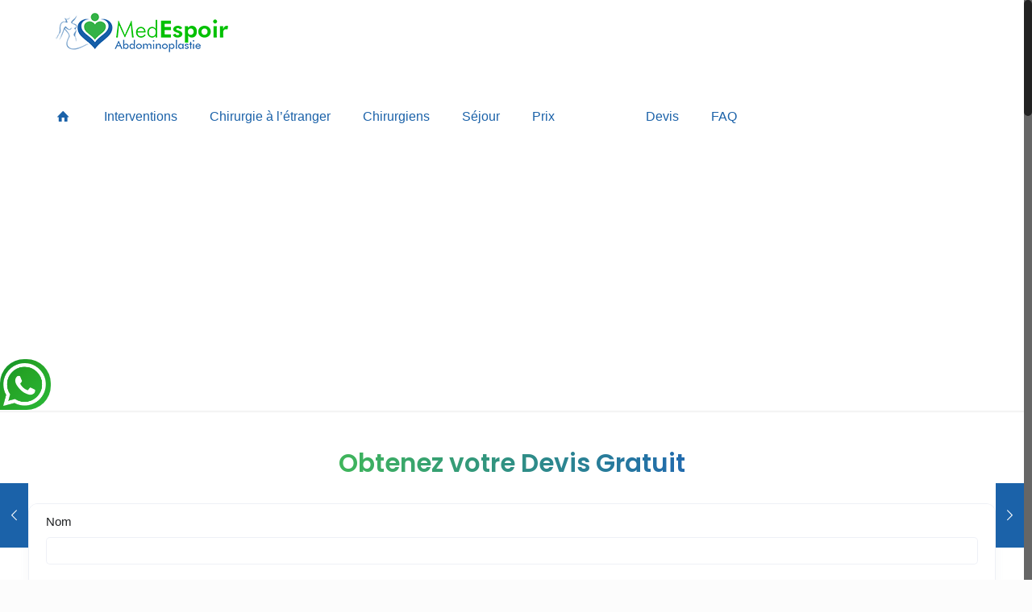

--- FILE ---
content_type: text/html; charset=UTF-8
request_url: https://www.medespoir-abdominoplastie.com/se-debarrasser-de-lexces-de-graisse/
body_size: 18995
content:
<!DOCTYPE html>
<html class="no-js" lang="fr-FR" itemscope itemtype="https://schema.org/Article">

<!-- head -->
<head>

<!-- meta -->
<meta charset="UTF-8" />
<meta name="viewport" content="width=device-width, initial-scale=1, maximum-scale=1" />

<link rel="shortcut icon" href="https://www.medespoir-abdominoplastie.com/bib/2017/06/favicon-1.png" />	
	

<!-- wp_head() -->
<!-- script | dynamic -->
<script id="mfn-dnmc-config-js">
//<![CDATA[
window.mfn = {mobile_init:1240,nicescroll:40,parallax:"translate3d",responsive:1,retina_js:0};
window.mfn_lightbox = {disable:false,disableMobile:false,title:false,};
window.mfn_sliders = {blog:0,clients:0,offer:0,portfolio:0,shop:0,slider:0,testimonials:0};
//]]>
</script>
<meta name='robots' content='index, follow, max-image-preview:large, max-snippet:-1, max-video-preview:-1' />

	<!-- This site is optimized with the Yoast SEO plugin v24.9 - https://yoast.com/wordpress/plugins/seo/ -->
	<title>Comment se débarrasser de l’excès de graisse dans le dos ?</title>
	<meta name="description" content="Se débarrasser de l’excès de graisse dans le dos : l’excès adipeux dans le dos témoigne d’une surcharge pondérale. Elle apparaît sous forme de bourrelets dans le dos…" />
	<link rel="canonical" href="https://www.medespoir-abdominoplastie.com/se-debarrasser-de-lexces-de-graisse/" />
	<meta property="og:locale" content="fr_FR" />
	<meta property="og:type" content="article" />
	<meta property="og:title" content="Comment se débarrasser de l’excès de graisse dans le dos ?" />
	<meta property="og:description" content="Se débarrasser de l’excès de graisse dans le dos : l’excès adipeux dans le dos témoigne d’une surcharge pondérale. Elle apparaît sous forme de bourrelets dans le dos…" />
	<meta property="og:url" content="https://www.medespoir-abdominoplastie.com/se-debarrasser-de-lexces-de-graisse/" />
	<meta property="og:site_name" content="medespoir abdominoplastie" />
	<meta property="article:published_time" content="2022-10-27T13:47:55+00:00" />
	<meta property="article:modified_time" content="2024-01-08T13:16:20+00:00" />
	<meta property="og:image" content="https://www.medespoir-abdominoplastie.com/wp-content/uploads/2022/10/maigrir_du_dos-2.jpg" />
	<meta property="og:image:width" content="424" />
	<meta property="og:image:height" content="283" />
	<meta property="og:image:type" content="image/jpeg" />
	<meta name="author" content="med-abdo-ref" />
	<meta name="twitter:card" content="summary_large_image" />
	<meta name="twitter:label1" content="Écrit par" />
	<meta name="twitter:data1" content="med-abdo-ref" />
	<meta name="twitter:label2" content="Durée de lecture estimée" />
	<meta name="twitter:data2" content="3 minutes" />
	<script type="application/ld+json" class="yoast-schema-graph">{"@context":"https://schema.org","@graph":[{"@type":"WebPage","@id":"https://www.medespoir-abdominoplastie.com/se-debarrasser-de-lexces-de-graisse/","url":"https://www.medespoir-abdominoplastie.com/se-debarrasser-de-lexces-de-graisse/","name":"Comment se débarrasser de l’excès de graisse dans le dos ?","isPartOf":{"@id":"https://www.medespoir-abdominoplastie.com/#website"},"primaryImageOfPage":{"@id":"https://www.medespoir-abdominoplastie.com/se-debarrasser-de-lexces-de-graisse/#primaryimage"},"image":{"@id":"https://www.medespoir-abdominoplastie.com/se-debarrasser-de-lexces-de-graisse/#primaryimage"},"thumbnailUrl":"https://www.medespoir-abdominoplastie.com/wp-content/uploads/2022/10/maigrir_du_dos-2.jpg","datePublished":"2022-10-27T13:47:55+00:00","dateModified":"2024-01-08T13:16:20+00:00","author":{"@id":"https://www.medespoir-abdominoplastie.com/#/schema/person/81627fd220ee6399fd5d3891f50b6244"},"description":"Se débarrasser de l’excès de graisse dans le dos : l’excès adipeux dans le dos témoigne d’une surcharge pondérale. Elle apparaît sous forme de bourrelets dans le dos…","breadcrumb":{"@id":"https://www.medespoir-abdominoplastie.com/se-debarrasser-de-lexces-de-graisse/#breadcrumb"},"inLanguage":"fr-FR","potentialAction":[{"@type":"ReadAction","target":["https://www.medespoir-abdominoplastie.com/se-debarrasser-de-lexces-de-graisse/"]}]},{"@type":"ImageObject","inLanguage":"fr-FR","@id":"https://www.medespoir-abdominoplastie.com/se-debarrasser-de-lexces-de-graisse/#primaryimage","url":"https://www.medespoir-abdominoplastie.com/wp-content/uploads/2022/10/maigrir_du_dos-2.jpg","contentUrl":"https://www.medespoir-abdominoplastie.com/wp-content/uploads/2022/10/maigrir_du_dos-2.jpg","width":424,"height":283},{"@type":"BreadcrumbList","@id":"https://www.medespoir-abdominoplastie.com/se-debarrasser-de-lexces-de-graisse/#breadcrumb","itemListElement":[{"@type":"ListItem","position":1,"name":"Accueil","item":"https://www.medespoir-abdominoplastie.com/"},{"@type":"ListItem","position":2,"name":"Blog","item":"https://www.medespoir-abdominoplastie.com/blog/"},{"@type":"ListItem","position":3,"name":"Comment se débarrasser de l’excès de graisse dans le dos ?"}]},{"@type":"WebSite","@id":"https://www.medespoir-abdominoplastie.com/#website","url":"https://www.medespoir-abdominoplastie.com/","name":"medespoir abdominoplastie","description":"","potentialAction":[{"@type":"SearchAction","target":{"@type":"EntryPoint","urlTemplate":"https://www.medespoir-abdominoplastie.com/?s={search_term_string}"},"query-input":{"@type":"PropertyValueSpecification","valueRequired":true,"valueName":"search_term_string"}}],"inLanguage":"fr-FR"},{"@type":"Person","@id":"https://www.medespoir-abdominoplastie.com/#/schema/person/81627fd220ee6399fd5d3891f50b6244","name":"med-abdo-ref","image":{"@type":"ImageObject","inLanguage":"fr-FR","@id":"https://www.medespoir-abdominoplastie.com/#/schema/person/image/","url":"https://secure.gravatar.com/avatar/a30a1fe705ac60ecff71cf81ea8b4b16ddfbf04dd3fa96fec9f8906dcae26a3d?s=96&d=mm&r=g","contentUrl":"https://secure.gravatar.com/avatar/a30a1fe705ac60ecff71cf81ea8b4b16ddfbf04dd3fa96fec9f8906dcae26a3d?s=96&d=mm&r=g","caption":"med-abdo-ref"},"url":"https://www.medespoir-abdominoplastie.com/author/med-lipo-ref/"}]}</script>
	<!-- / Yoast SEO plugin. -->


<link rel='dns-prefetch' href='//fonts.googleapis.com' />
<link rel="alternate" type="application/rss+xml" title="medespoir abdominoplastie &raquo; Flux" href="https://www.medespoir-abdominoplastie.com/feed/" />
<link rel="alternate" title="oEmbed (JSON)" type="application/json+oembed" href="https://www.medespoir-abdominoplastie.com/wp-json/oembed/1.0/embed?url=https%3A%2F%2Fwww.medespoir-abdominoplastie.com%2Fse-debarrasser-de-lexces-de-graisse%2F" />
<link rel="alternate" title="oEmbed (XML)" type="text/xml+oembed" href="https://www.medespoir-abdominoplastie.com/wp-json/oembed/1.0/embed?url=https%3A%2F%2Fwww.medespoir-abdominoplastie.com%2Fse-debarrasser-de-lexces-de-graisse%2F&#038;format=xml" />
<style id='wp-img-auto-sizes-contain-inline-css' type='text/css'>
img:is([sizes=auto i],[sizes^="auto," i]){contain-intrinsic-size:3000px 1500px}
/*# sourceURL=wp-img-auto-sizes-contain-inline-css */
</style>
<style id='wp-emoji-styles-inline-css' type='text/css'>

	img.wp-smiley, img.emoji {
		display: inline !important;
		border: none !important;
		box-shadow: none !important;
		height: 1em !important;
		width: 1em !important;
		margin: 0 0.07em !important;
		vertical-align: -0.1em !important;
		background: none !important;
		padding: 0 !important;
	}
/*# sourceURL=wp-emoji-styles-inline-css */
</style>
<style id='wp-block-library-inline-css' type='text/css'>
:root{--wp-block-synced-color:#7a00df;--wp-block-synced-color--rgb:122,0,223;--wp-bound-block-color:var(--wp-block-synced-color);--wp-editor-canvas-background:#ddd;--wp-admin-theme-color:#007cba;--wp-admin-theme-color--rgb:0,124,186;--wp-admin-theme-color-darker-10:#006ba1;--wp-admin-theme-color-darker-10--rgb:0,107,160.5;--wp-admin-theme-color-darker-20:#005a87;--wp-admin-theme-color-darker-20--rgb:0,90,135;--wp-admin-border-width-focus:2px}@media (min-resolution:192dpi){:root{--wp-admin-border-width-focus:1.5px}}.wp-element-button{cursor:pointer}:root .has-very-light-gray-background-color{background-color:#eee}:root .has-very-dark-gray-background-color{background-color:#313131}:root .has-very-light-gray-color{color:#eee}:root .has-very-dark-gray-color{color:#313131}:root .has-vivid-green-cyan-to-vivid-cyan-blue-gradient-background{background:linear-gradient(135deg,#00d084,#0693e3)}:root .has-purple-crush-gradient-background{background:linear-gradient(135deg,#34e2e4,#4721fb 50%,#ab1dfe)}:root .has-hazy-dawn-gradient-background{background:linear-gradient(135deg,#faaca8,#dad0ec)}:root .has-subdued-olive-gradient-background{background:linear-gradient(135deg,#fafae1,#67a671)}:root .has-atomic-cream-gradient-background{background:linear-gradient(135deg,#fdd79a,#004a59)}:root .has-nightshade-gradient-background{background:linear-gradient(135deg,#330968,#31cdcf)}:root .has-midnight-gradient-background{background:linear-gradient(135deg,#020381,#2874fc)}:root{--wp--preset--font-size--normal:16px;--wp--preset--font-size--huge:42px}.has-regular-font-size{font-size:1em}.has-larger-font-size{font-size:2.625em}.has-normal-font-size{font-size:var(--wp--preset--font-size--normal)}.has-huge-font-size{font-size:var(--wp--preset--font-size--huge)}.has-text-align-center{text-align:center}.has-text-align-left{text-align:left}.has-text-align-right{text-align:right}.has-fit-text{white-space:nowrap!important}#end-resizable-editor-section{display:none}.aligncenter{clear:both}.items-justified-left{justify-content:flex-start}.items-justified-center{justify-content:center}.items-justified-right{justify-content:flex-end}.items-justified-space-between{justify-content:space-between}.screen-reader-text{border:0;clip-path:inset(50%);height:1px;margin:-1px;overflow:hidden;padding:0;position:absolute;width:1px;word-wrap:normal!important}.screen-reader-text:focus{background-color:#ddd;clip-path:none;color:#444;display:block;font-size:1em;height:auto;left:5px;line-height:normal;padding:15px 23px 14px;text-decoration:none;top:5px;width:auto;z-index:100000}html :where(.has-border-color){border-style:solid}html :where([style*=border-top-color]){border-top-style:solid}html :where([style*=border-right-color]){border-right-style:solid}html :where([style*=border-bottom-color]){border-bottom-style:solid}html :where([style*=border-left-color]){border-left-style:solid}html :where([style*=border-width]){border-style:solid}html :where([style*=border-top-width]){border-top-style:solid}html :where([style*=border-right-width]){border-right-style:solid}html :where([style*=border-bottom-width]){border-bottom-style:solid}html :where([style*=border-left-width]){border-left-style:solid}html :where(img[class*=wp-image-]){height:auto;max-width:100%}:where(figure){margin:0 0 1em}html :where(.is-position-sticky){--wp-admin--admin-bar--position-offset:var(--wp-admin--admin-bar--height,0px)}@media screen and (max-width:600px){html :where(.is-position-sticky){--wp-admin--admin-bar--position-offset:0px}}

/*# sourceURL=wp-block-library-inline-css */
</style><style id='wp-block-image-inline-css' type='text/css'>
.wp-block-image>a,.wp-block-image>figure>a{display:inline-block}.wp-block-image img{box-sizing:border-box;height:auto;max-width:100%;vertical-align:bottom}@media not (prefers-reduced-motion){.wp-block-image img.hide{visibility:hidden}.wp-block-image img.show{animation:show-content-image .4s}}.wp-block-image[style*=border-radius] img,.wp-block-image[style*=border-radius]>a{border-radius:inherit}.wp-block-image.has-custom-border img{box-sizing:border-box}.wp-block-image.aligncenter{text-align:center}.wp-block-image.alignfull>a,.wp-block-image.alignwide>a{width:100%}.wp-block-image.alignfull img,.wp-block-image.alignwide img{height:auto;width:100%}.wp-block-image .aligncenter,.wp-block-image .alignleft,.wp-block-image .alignright,.wp-block-image.aligncenter,.wp-block-image.alignleft,.wp-block-image.alignright{display:table}.wp-block-image .aligncenter>figcaption,.wp-block-image .alignleft>figcaption,.wp-block-image .alignright>figcaption,.wp-block-image.aligncenter>figcaption,.wp-block-image.alignleft>figcaption,.wp-block-image.alignright>figcaption{caption-side:bottom;display:table-caption}.wp-block-image .alignleft{float:left;margin:.5em 1em .5em 0}.wp-block-image .alignright{float:right;margin:.5em 0 .5em 1em}.wp-block-image .aligncenter{margin-left:auto;margin-right:auto}.wp-block-image :where(figcaption){margin-bottom:1em;margin-top:.5em}.wp-block-image.is-style-circle-mask img{border-radius:9999px}@supports ((-webkit-mask-image:none) or (mask-image:none)) or (-webkit-mask-image:none){.wp-block-image.is-style-circle-mask img{border-radius:0;-webkit-mask-image:url('data:image/svg+xml;utf8,<svg viewBox="0 0 100 100" xmlns="http://www.w3.org/2000/svg"><circle cx="50" cy="50" r="50"/></svg>');mask-image:url('data:image/svg+xml;utf8,<svg viewBox="0 0 100 100" xmlns="http://www.w3.org/2000/svg"><circle cx="50" cy="50" r="50"/></svg>');mask-mode:alpha;-webkit-mask-position:center;mask-position:center;-webkit-mask-repeat:no-repeat;mask-repeat:no-repeat;-webkit-mask-size:contain;mask-size:contain}}:root :where(.wp-block-image.is-style-rounded img,.wp-block-image .is-style-rounded img){border-radius:9999px}.wp-block-image figure{margin:0}.wp-lightbox-container{display:flex;flex-direction:column;position:relative}.wp-lightbox-container img{cursor:zoom-in}.wp-lightbox-container img:hover+button{opacity:1}.wp-lightbox-container button{align-items:center;backdrop-filter:blur(16px) saturate(180%);background-color:#5a5a5a40;border:none;border-radius:4px;cursor:zoom-in;display:flex;height:20px;justify-content:center;opacity:0;padding:0;position:absolute;right:16px;text-align:center;top:16px;width:20px;z-index:100}@media not (prefers-reduced-motion){.wp-lightbox-container button{transition:opacity .2s ease}}.wp-lightbox-container button:focus-visible{outline:3px auto #5a5a5a40;outline:3px auto -webkit-focus-ring-color;outline-offset:3px}.wp-lightbox-container button:hover{cursor:pointer;opacity:1}.wp-lightbox-container button:focus{opacity:1}.wp-lightbox-container button:focus,.wp-lightbox-container button:hover,.wp-lightbox-container button:not(:hover):not(:active):not(.has-background){background-color:#5a5a5a40;border:none}.wp-lightbox-overlay{box-sizing:border-box;cursor:zoom-out;height:100vh;left:0;overflow:hidden;position:fixed;top:0;visibility:hidden;width:100%;z-index:100000}.wp-lightbox-overlay .close-button{align-items:center;cursor:pointer;display:flex;justify-content:center;min-height:40px;min-width:40px;padding:0;position:absolute;right:calc(env(safe-area-inset-right) + 16px);top:calc(env(safe-area-inset-top) + 16px);z-index:5000000}.wp-lightbox-overlay .close-button:focus,.wp-lightbox-overlay .close-button:hover,.wp-lightbox-overlay .close-button:not(:hover):not(:active):not(.has-background){background:none;border:none}.wp-lightbox-overlay .lightbox-image-container{height:var(--wp--lightbox-container-height);left:50%;overflow:hidden;position:absolute;top:50%;transform:translate(-50%,-50%);transform-origin:top left;width:var(--wp--lightbox-container-width);z-index:9999999999}.wp-lightbox-overlay .wp-block-image{align-items:center;box-sizing:border-box;display:flex;height:100%;justify-content:center;margin:0;position:relative;transform-origin:0 0;width:100%;z-index:3000000}.wp-lightbox-overlay .wp-block-image img{height:var(--wp--lightbox-image-height);min-height:var(--wp--lightbox-image-height);min-width:var(--wp--lightbox-image-width);width:var(--wp--lightbox-image-width)}.wp-lightbox-overlay .wp-block-image figcaption{display:none}.wp-lightbox-overlay button{background:none;border:none}.wp-lightbox-overlay .scrim{background-color:#fff;height:100%;opacity:.9;position:absolute;width:100%;z-index:2000000}.wp-lightbox-overlay.active{visibility:visible}@media not (prefers-reduced-motion){.wp-lightbox-overlay.active{animation:turn-on-visibility .25s both}.wp-lightbox-overlay.active img{animation:turn-on-visibility .35s both}.wp-lightbox-overlay.show-closing-animation:not(.active){animation:turn-off-visibility .35s both}.wp-lightbox-overlay.show-closing-animation:not(.active) img{animation:turn-off-visibility .25s both}.wp-lightbox-overlay.zoom.active{animation:none;opacity:1;visibility:visible}.wp-lightbox-overlay.zoom.active .lightbox-image-container{animation:lightbox-zoom-in .4s}.wp-lightbox-overlay.zoom.active .lightbox-image-container img{animation:none}.wp-lightbox-overlay.zoom.active .scrim{animation:turn-on-visibility .4s forwards}.wp-lightbox-overlay.zoom.show-closing-animation:not(.active){animation:none}.wp-lightbox-overlay.zoom.show-closing-animation:not(.active) .lightbox-image-container{animation:lightbox-zoom-out .4s}.wp-lightbox-overlay.zoom.show-closing-animation:not(.active) .lightbox-image-container img{animation:none}.wp-lightbox-overlay.zoom.show-closing-animation:not(.active) .scrim{animation:turn-off-visibility .4s forwards}}@keyframes show-content-image{0%{visibility:hidden}99%{visibility:hidden}to{visibility:visible}}@keyframes turn-on-visibility{0%{opacity:0}to{opacity:1}}@keyframes turn-off-visibility{0%{opacity:1;visibility:visible}99%{opacity:0;visibility:visible}to{opacity:0;visibility:hidden}}@keyframes lightbox-zoom-in{0%{transform:translate(calc((-100vw + var(--wp--lightbox-scrollbar-width))/2 + var(--wp--lightbox-initial-left-position)),calc(-50vh + var(--wp--lightbox-initial-top-position))) scale(var(--wp--lightbox-scale))}to{transform:translate(-50%,-50%) scale(1)}}@keyframes lightbox-zoom-out{0%{transform:translate(-50%,-50%) scale(1);visibility:visible}99%{visibility:visible}to{transform:translate(calc((-100vw + var(--wp--lightbox-scrollbar-width))/2 + var(--wp--lightbox-initial-left-position)),calc(-50vh + var(--wp--lightbox-initial-top-position))) scale(var(--wp--lightbox-scale));visibility:hidden}}
/*# sourceURL=https://www.medespoir-abdominoplastie.com/wp-includes/blocks/image/style.min.css */
</style>
<style id='wp-block-paragraph-inline-css' type='text/css'>
.is-small-text{font-size:.875em}.is-regular-text{font-size:1em}.is-large-text{font-size:2.25em}.is-larger-text{font-size:3em}.has-drop-cap:not(:focus):first-letter{float:left;font-size:8.4em;font-style:normal;font-weight:100;line-height:.68;margin:.05em .1em 0 0;text-transform:uppercase}body.rtl .has-drop-cap:not(:focus):first-letter{float:none;margin-left:.1em}p.has-drop-cap.has-background{overflow:hidden}:root :where(p.has-background){padding:1.25em 2.375em}:where(p.has-text-color:not(.has-link-color)) a{color:inherit}p.has-text-align-left[style*="writing-mode:vertical-lr"],p.has-text-align-right[style*="writing-mode:vertical-rl"]{rotate:180deg}
/*# sourceURL=https://www.medespoir-abdominoplastie.com/wp-includes/blocks/paragraph/style.min.css */
</style>
<style id='global-styles-inline-css' type='text/css'>
:root{--wp--preset--aspect-ratio--square: 1;--wp--preset--aspect-ratio--4-3: 4/3;--wp--preset--aspect-ratio--3-4: 3/4;--wp--preset--aspect-ratio--3-2: 3/2;--wp--preset--aspect-ratio--2-3: 2/3;--wp--preset--aspect-ratio--16-9: 16/9;--wp--preset--aspect-ratio--9-16: 9/16;--wp--preset--color--black: #000000;--wp--preset--color--cyan-bluish-gray: #abb8c3;--wp--preset--color--white: #ffffff;--wp--preset--color--pale-pink: #f78da7;--wp--preset--color--vivid-red: #cf2e2e;--wp--preset--color--luminous-vivid-orange: #ff6900;--wp--preset--color--luminous-vivid-amber: #fcb900;--wp--preset--color--light-green-cyan: #7bdcb5;--wp--preset--color--vivid-green-cyan: #00d084;--wp--preset--color--pale-cyan-blue: #8ed1fc;--wp--preset--color--vivid-cyan-blue: #0693e3;--wp--preset--color--vivid-purple: #9b51e0;--wp--preset--gradient--vivid-cyan-blue-to-vivid-purple: linear-gradient(135deg,rgb(6,147,227) 0%,rgb(155,81,224) 100%);--wp--preset--gradient--light-green-cyan-to-vivid-green-cyan: linear-gradient(135deg,rgb(122,220,180) 0%,rgb(0,208,130) 100%);--wp--preset--gradient--luminous-vivid-amber-to-luminous-vivid-orange: linear-gradient(135deg,rgb(252,185,0) 0%,rgb(255,105,0) 100%);--wp--preset--gradient--luminous-vivid-orange-to-vivid-red: linear-gradient(135deg,rgb(255,105,0) 0%,rgb(207,46,46) 100%);--wp--preset--gradient--very-light-gray-to-cyan-bluish-gray: linear-gradient(135deg,rgb(238,238,238) 0%,rgb(169,184,195) 100%);--wp--preset--gradient--cool-to-warm-spectrum: linear-gradient(135deg,rgb(74,234,220) 0%,rgb(151,120,209) 20%,rgb(207,42,186) 40%,rgb(238,44,130) 60%,rgb(251,105,98) 80%,rgb(254,248,76) 100%);--wp--preset--gradient--blush-light-purple: linear-gradient(135deg,rgb(255,206,236) 0%,rgb(152,150,240) 100%);--wp--preset--gradient--blush-bordeaux: linear-gradient(135deg,rgb(254,205,165) 0%,rgb(254,45,45) 50%,rgb(107,0,62) 100%);--wp--preset--gradient--luminous-dusk: linear-gradient(135deg,rgb(255,203,112) 0%,rgb(199,81,192) 50%,rgb(65,88,208) 100%);--wp--preset--gradient--pale-ocean: linear-gradient(135deg,rgb(255,245,203) 0%,rgb(182,227,212) 50%,rgb(51,167,181) 100%);--wp--preset--gradient--electric-grass: linear-gradient(135deg,rgb(202,248,128) 0%,rgb(113,206,126) 100%);--wp--preset--gradient--midnight: linear-gradient(135deg,rgb(2,3,129) 0%,rgb(40,116,252) 100%);--wp--preset--font-size--small: 13px;--wp--preset--font-size--medium: 20px;--wp--preset--font-size--large: 36px;--wp--preset--font-size--x-large: 42px;--wp--preset--spacing--20: 0.44rem;--wp--preset--spacing--30: 0.67rem;--wp--preset--spacing--40: 1rem;--wp--preset--spacing--50: 1.5rem;--wp--preset--spacing--60: 2.25rem;--wp--preset--spacing--70: 3.38rem;--wp--preset--spacing--80: 5.06rem;--wp--preset--shadow--natural: 6px 6px 9px rgba(0, 0, 0, 0.2);--wp--preset--shadow--deep: 12px 12px 50px rgba(0, 0, 0, 0.4);--wp--preset--shadow--sharp: 6px 6px 0px rgba(0, 0, 0, 0.2);--wp--preset--shadow--outlined: 6px 6px 0px -3px rgb(255, 255, 255), 6px 6px rgb(0, 0, 0);--wp--preset--shadow--crisp: 6px 6px 0px rgb(0, 0, 0);}:where(.is-layout-flex){gap: 0.5em;}:where(.is-layout-grid){gap: 0.5em;}body .is-layout-flex{display: flex;}.is-layout-flex{flex-wrap: wrap;align-items: center;}.is-layout-flex > :is(*, div){margin: 0;}body .is-layout-grid{display: grid;}.is-layout-grid > :is(*, div){margin: 0;}:where(.wp-block-columns.is-layout-flex){gap: 2em;}:where(.wp-block-columns.is-layout-grid){gap: 2em;}:where(.wp-block-post-template.is-layout-flex){gap: 1.25em;}:where(.wp-block-post-template.is-layout-grid){gap: 1.25em;}.has-black-color{color: var(--wp--preset--color--black) !important;}.has-cyan-bluish-gray-color{color: var(--wp--preset--color--cyan-bluish-gray) !important;}.has-white-color{color: var(--wp--preset--color--white) !important;}.has-pale-pink-color{color: var(--wp--preset--color--pale-pink) !important;}.has-vivid-red-color{color: var(--wp--preset--color--vivid-red) !important;}.has-luminous-vivid-orange-color{color: var(--wp--preset--color--luminous-vivid-orange) !important;}.has-luminous-vivid-amber-color{color: var(--wp--preset--color--luminous-vivid-amber) !important;}.has-light-green-cyan-color{color: var(--wp--preset--color--light-green-cyan) !important;}.has-vivid-green-cyan-color{color: var(--wp--preset--color--vivid-green-cyan) !important;}.has-pale-cyan-blue-color{color: var(--wp--preset--color--pale-cyan-blue) !important;}.has-vivid-cyan-blue-color{color: var(--wp--preset--color--vivid-cyan-blue) !important;}.has-vivid-purple-color{color: var(--wp--preset--color--vivid-purple) !important;}.has-black-background-color{background-color: var(--wp--preset--color--black) !important;}.has-cyan-bluish-gray-background-color{background-color: var(--wp--preset--color--cyan-bluish-gray) !important;}.has-white-background-color{background-color: var(--wp--preset--color--white) !important;}.has-pale-pink-background-color{background-color: var(--wp--preset--color--pale-pink) !important;}.has-vivid-red-background-color{background-color: var(--wp--preset--color--vivid-red) !important;}.has-luminous-vivid-orange-background-color{background-color: var(--wp--preset--color--luminous-vivid-orange) !important;}.has-luminous-vivid-amber-background-color{background-color: var(--wp--preset--color--luminous-vivid-amber) !important;}.has-light-green-cyan-background-color{background-color: var(--wp--preset--color--light-green-cyan) !important;}.has-vivid-green-cyan-background-color{background-color: var(--wp--preset--color--vivid-green-cyan) !important;}.has-pale-cyan-blue-background-color{background-color: var(--wp--preset--color--pale-cyan-blue) !important;}.has-vivid-cyan-blue-background-color{background-color: var(--wp--preset--color--vivid-cyan-blue) !important;}.has-vivid-purple-background-color{background-color: var(--wp--preset--color--vivid-purple) !important;}.has-black-border-color{border-color: var(--wp--preset--color--black) !important;}.has-cyan-bluish-gray-border-color{border-color: var(--wp--preset--color--cyan-bluish-gray) !important;}.has-white-border-color{border-color: var(--wp--preset--color--white) !important;}.has-pale-pink-border-color{border-color: var(--wp--preset--color--pale-pink) !important;}.has-vivid-red-border-color{border-color: var(--wp--preset--color--vivid-red) !important;}.has-luminous-vivid-orange-border-color{border-color: var(--wp--preset--color--luminous-vivid-orange) !important;}.has-luminous-vivid-amber-border-color{border-color: var(--wp--preset--color--luminous-vivid-amber) !important;}.has-light-green-cyan-border-color{border-color: var(--wp--preset--color--light-green-cyan) !important;}.has-vivid-green-cyan-border-color{border-color: var(--wp--preset--color--vivid-green-cyan) !important;}.has-pale-cyan-blue-border-color{border-color: var(--wp--preset--color--pale-cyan-blue) !important;}.has-vivid-cyan-blue-border-color{border-color: var(--wp--preset--color--vivid-cyan-blue) !important;}.has-vivid-purple-border-color{border-color: var(--wp--preset--color--vivid-purple) !important;}.has-vivid-cyan-blue-to-vivid-purple-gradient-background{background: var(--wp--preset--gradient--vivid-cyan-blue-to-vivid-purple) !important;}.has-light-green-cyan-to-vivid-green-cyan-gradient-background{background: var(--wp--preset--gradient--light-green-cyan-to-vivid-green-cyan) !important;}.has-luminous-vivid-amber-to-luminous-vivid-orange-gradient-background{background: var(--wp--preset--gradient--luminous-vivid-amber-to-luminous-vivid-orange) !important;}.has-luminous-vivid-orange-to-vivid-red-gradient-background{background: var(--wp--preset--gradient--luminous-vivid-orange-to-vivid-red) !important;}.has-very-light-gray-to-cyan-bluish-gray-gradient-background{background: var(--wp--preset--gradient--very-light-gray-to-cyan-bluish-gray) !important;}.has-cool-to-warm-spectrum-gradient-background{background: var(--wp--preset--gradient--cool-to-warm-spectrum) !important;}.has-blush-light-purple-gradient-background{background: var(--wp--preset--gradient--blush-light-purple) !important;}.has-blush-bordeaux-gradient-background{background: var(--wp--preset--gradient--blush-bordeaux) !important;}.has-luminous-dusk-gradient-background{background: var(--wp--preset--gradient--luminous-dusk) !important;}.has-pale-ocean-gradient-background{background: var(--wp--preset--gradient--pale-ocean) !important;}.has-electric-grass-gradient-background{background: var(--wp--preset--gradient--electric-grass) !important;}.has-midnight-gradient-background{background: var(--wp--preset--gradient--midnight) !important;}.has-small-font-size{font-size: var(--wp--preset--font-size--small) !important;}.has-medium-font-size{font-size: var(--wp--preset--font-size--medium) !important;}.has-large-font-size{font-size: var(--wp--preset--font-size--large) !important;}.has-x-large-font-size{font-size: var(--wp--preset--font-size--x-large) !important;}
/*# sourceURL=global-styles-inline-css */
</style>

<style id='classic-theme-styles-inline-css' type='text/css'>
/*! This file is auto-generated */
.wp-block-button__link{color:#fff;background-color:#32373c;border-radius:9999px;box-shadow:none;text-decoration:none;padding:calc(.667em + 2px) calc(1.333em + 2px);font-size:1.125em}.wp-block-file__button{background:#32373c;color:#fff;text-decoration:none}
/*# sourceURL=/wp-includes/css/classic-themes.min.css */
</style>
<link rel='stylesheet' id='mfn-base-css' href='https://www.medespoir-abdominoplastie.com/wp-content/themes/touchlink/css/base.css?ver=17.8.6' type='text/css' media='all' />
<link rel='stylesheet' id='mfn-layout-css' href='https://www.medespoir-abdominoplastie.com/wp-content/themes/touchlink/css/layout.css?ver=17.8.6' type='text/css' media='all' />
<link rel='stylesheet' id='mfn-shortcodes-css' href='https://www.medespoir-abdominoplastie.com/wp-content/themes/touchlink/css/shortcodes.css?ver=17.8.6' type='text/css' media='all' />
<link rel='stylesheet' id='mfn-animations-css' href='https://www.medespoir-abdominoplastie.com/wp-content/themes/touchlink/assets/animations/animations.min.css?ver=17.8.6' type='text/css' media='all' />
<link rel='stylesheet' id='mfn-jquery-ui-css' href='https://www.medespoir-abdominoplastie.com/wp-content/themes/touchlink/assets/ui/jquery.ui.all.css?ver=17.8.6' type='text/css' media='all' />
<link rel='stylesheet' id='mfn-jplayer-css' href='https://www.medespoir-abdominoplastie.com/wp-content/themes/touchlink/assets/jplayer/css/jplayer.blue.monday.css?ver=17.8.6' type='text/css' media='all' />
<link rel='stylesheet' id='mfn-responsive-css' href='https://www.medespoir-abdominoplastie.com/wp-content/themes/touchlink/css/responsive.css?ver=17.8.6' type='text/css' media='all' />
<link rel='stylesheet' id='mfn-style-static-css' href='https://www.medespoir-abdominoplastie.com/wp-content/themes/touchlink/style-static.css?ver=17.8.6' type='text/css' media='all' />
<link rel='stylesheet' id='Nunito+Sans-css' href='https://fonts.googleapis.com/css?family=Nunito+Sans%3A1%2C300italic%2C400%2C400italic%2C700%2C700italic%2C800&#038;ver=6.9' type='text/css' media='all' />
<link rel='stylesheet' id='style-css' href='https://www.medespoir-abdominoplastie.com/wp-content/themes/touch-child/style.css?ver=17.8.6' type='text/css' media='all' />
<script type="text/javascript" src="https://www.medespoir-abdominoplastie.com/wp-includes/js/jquery/jquery.min.js?ver=3.7.1" id="jquery-core-js"></script>
<script type="text/javascript" src="https://www.medespoir-abdominoplastie.com/wp-includes/js/jquery/jquery-migrate.min.js?ver=3.4.1" id="jquery-migrate-js"></script>
<link rel="https://api.w.org/" href="https://www.medespoir-abdominoplastie.com/wp-json/" /><link rel="alternate" title="JSON" type="application/json" href="https://www.medespoir-abdominoplastie.com/wp-json/wp/v2/posts/1376" /><meta name="generator" content="WordPress 6.9" />
<link rel='shortlink' href='https://www.medespoir-abdominoplastie.com/?p=1376' />

		<!-- GA Google Analytics @ https://m0n.co/ga -->
		<script>
			(function(i,s,o,g,r,a,m){i['GoogleAnalyticsObject']=r;i[r]=i[r]||function(){
			(i[r].q=i[r].q||[]).push(arguments)},i[r].l=1*new Date();a=s.createElement(o),
			m=s.getElementsByTagName(o)[0];a.async=1;a.src=g;m.parentNode.insertBefore(a,m)
			})(window,document,'script','https://www.google-analytics.com/analytics.js','ga');
			ga('create', 'UA-117251999-1', 'auto');
			ga('send', 'pageview');
		</script>

	<!-- style | dynamic -->
<style id="mfn-dnmc-style-css">

</style>
<!-- style | custom css | theme options -->
<style id="mfn-dnmc-theme-css">
#Footer .footer_copy { border-top: 1px solid rgba(0, 0, 0, 0.1); }


.home_table {}
.home_table td { text-align: left; padding: 30px 0; }
.home_table td.t1 { color: #1a1a1a; font-size: 21px; line-height: 21px; width: 35%; border-right: 0; }
.home_table td a.button { margin-bottom: 0; }
ul.soc-footer{font-size: 20px; line-height: 18px; letter-spacing: 10px;}
ul.soc-footer li {float:left}
#Footer .widgets_wrapper {  padding: 35px 0 !important;}
.white{color:#fff}
#Footer .footer_copy {background:#eee}
#Footer .footer_copy .copyright {color:#333}
@media only screen and (max-width: 768px){
.mob-padding{padding-top:30px !important}
h1, .text-logo #logo { line-height: 26px;}
}
</style>

<!--[if lt IE 9]>
<script id="mfn-html5" src="https://html5shiv.googlecode.com/svn/trunk/html5.js"></script>
<![endif]-->
<link rel="icon" href="https://www.medespoir-abdominoplastie.com/wp-content/uploads/2017/06/cropped-favicon-32x32.png" sizes="32x32" />
<link rel="icon" href="https://www.medespoir-abdominoplastie.com/wp-content/uploads/2017/06/cropped-favicon-192x192.png" sizes="192x192" />
<link rel="apple-touch-icon" href="https://www.medespoir-abdominoplastie.com/wp-content/uploads/2017/06/cropped-favicon-180x180.png" />
<meta name="msapplication-TileImage" content="https://www.medespoir-abdominoplastie.com/wp-content/uploads/2017/06/cropped-favicon-270x270.png" />
</head>

<!-- body -->
<body data-rsssl=1 class="wp-singular post-template-default single single-post postid-1376 single-format-standard wp-theme-touchlink wp-child-theme-touch-child  color-custom style-simple button-flat layout-full-width nice-scroll-on if-zoom if-border-hide hide-love header-classic minimalist-header-no sticky-header sticky-tb-color ab-hide subheader-both-center menu-link-color menuo-no-borders menuo-right footer-copy-center mobile-tb-left mobile-side-slide mobile-mini-mr-lc tablet-sticky mobile-header-mini mobile-sticky be-1786">
	
	<!-- mfn_hook_top --><!-- mfn_hook_top -->
		
		
	<!-- #Wrapper -->
	<div id="Wrapper">
	
				
		
		<!-- #Header_bg -->
		<div id="Header_wrapper" >
	
			<!-- #Header -->
			<header id="Header">
				


<!-- .header_placeholder 4sticky  -->
<div class="header_placeholder"></div>

<div id="Top_bar" class="loading">

	<div class="container">
		<div class="column one">
		
			<div class="top_bar_left clearfix">
			
				<!-- Logo -->
				<div class="logo"><a id="logo" href="https://www.medespoir-abdominoplastie.com" title="medespoir abdominoplastie" data-height="60" data-padding="10"><img class="logo-main scale-with-grid" src="https://www.medespoir-abdominoplastie.com/bib/2017/06/logo-abdo.png" data-retina="" data-height="51" alt="logo-abdo" /><img class="logo-sticky scale-with-grid" src="https://www.medespoir-abdominoplastie.com/bib/2017/06/logo-abdo.png" data-retina="" data-height="51" alt="logo-abdo" /><img class="logo-mobile scale-with-grid" src="https://www.medespoir-abdominoplastie.com/bib/2017/06/logo-abdo.png" data-retina="" data-height="51" alt="logo-abdo" /><img class="logo-mobile-sticky scale-with-grid" src="https://www.medespoir-abdominoplastie.com/bib/2017/06/logo-abdo.png" data-retina="" data-height="51" alt="logo-abdo" /></a></div>				<div class="devis-mobile">
	<a href="https://www.medespoir-abdominoplastie.com/devis-gratuit/">Devis Express</a>
</div> 			
				<div class="menu_wrapper">
					<nav id="menu" class="menu-main-menu-container"><ul id="menu-main-menu" class="menu"><li id="menu-item-84" class="menu-item menu-item-type-post_type menu-item-object-page menu-item-home"><a href="https://www.medespoir-abdominoplastie.com/"><span><i class="icon-home"></i></span></a></li>
<li id="menu-item-133" class="menu-item menu-item-type-custom menu-item-object-custom menu-item-has-children"><a href="#"><span>Interventions</span></a>
<ul class="sub-menu">
	<li id="menu-item-198" class="menu-item menu-item-type-post_type menu-item-object-page menu-item-has-children"><a href="https://www.medespoir-abdominoplastie.com/plastie-abdominale-tunisie/"><span>Abdominoplastie</span></a>
	<ul class="sub-menu">
		<li id="menu-item-1354" class="menu-item menu-item-type-post_type menu-item-object-page"><a href="https://www.medespoir-abdominoplastie.com/cicatrices-abdominoplastie/"><span>Cicatrices abdominoplastie</span></a></li>
	</ul>
</li>
	<li id="menu-item-197" class="menu-item menu-item-type-post_type menu-item-object-page"><a href="https://www.medespoir-abdominoplastie.com/liposuccion-ventre-tunisie/"><span>Liposuccion ventre</span></a></li>
	<li id="menu-item-196" class="menu-item menu-item-type-post_type menu-item-object-page"><a href="https://www.medespoir-abdominoplastie.com/mini-abdominoplastie-tunisie/"><span>Mini-abdominoplastie</span></a></li>
	<li id="menu-item-404" class="menu-item menu-item-type-post_type menu-item-object-page"><a href="https://www.medespoir-abdominoplastie.com/liposuccion-tunisie/"><span>Liposuccion</span></a></li>
	<li id="menu-item-1487" class="menu-item menu-item-type-post_type menu-item-object-page"><a href="https://www.medespoir-abdominoplastie.com/mommy-makeover-tunisie/"><span>Mommy Makeover</span></a></li>
	<li id="menu-item-1104" class="menu-item menu-item-type-post_type menu-item-object-page"><a href="https://www.medespoir-abdominoplastie.com/liposuccion-vaser-tunisie/"><span>Liposuccion vaser</span></a></li>
	<li id="menu-item-684" class="menu-item menu-item-type-post_type menu-item-object-page"><a href="https://www.medespoir-abdominoplastie.com/bodylift-tunisie/"><span>Bodylift</span></a></li>
	<li id="menu-item-759" class="menu-item menu-item-type-post_type menu-item-object-page"><a href="https://www.medespoir-abdominoplastie.com/abdominoplastie-homme/"><span>Abdominoplastie homme</span></a></li>
	<li id="menu-item-1521" class="menu-item menu-item-type-post_type menu-item-object-page"><a href="https://www.medespoir-abdominoplastie.com/abdominal-etching-tunisie/"><span>Abdominal etching</span></a></li>
</ul>
</li>
<li id="menu-item-793" class="menu-item menu-item-type-custom menu-item-object-custom menu-item-has-children"><a href="#"><span>Chirurgie à l&#8217;étranger</span></a>
<ul class="sub-menu">
	<li id="menu-item-794" class="menu-item menu-item-type-post_type menu-item-object-page"><a href="https://www.medespoir-abdominoplastie.com/abdominoplastie-turquie/"><span>Abdominoplastie Turquie</span></a></li>
	<li id="menu-item-943" class="menu-item menu-item-type-post_type menu-item-object-page"><a href="https://www.medespoir-abdominoplastie.com/abdominoplastie-paris/"><span>Abdominoplastie Paris</span></a></li>
</ul>
</li>
<li id="menu-item-166" class="menu-item menu-item-type-post_type menu-item-object-page"><a href="https://www.medespoir-abdominoplastie.com/chirurgiens/"><span>Chirurgiens</span></a></li>
<li id="menu-item-162" class="menu-item menu-item-type-post_type menu-item-object-page"><a href="https://www.medespoir-abdominoplastie.com/sejour/"><span>Séjour</span></a></li>
<li id="menu-item-168" class="menu-item menu-item-type-post_type menu-item-object-page"><a href="https://www.medespoir-abdominoplastie.com/tarifs/"><span>Prix</span></a></li>
<li id="menu-item-169" class="menu-item menu-item-type-post_type menu-item-object-page current_page_parent current-menu-item"><a href="https://www.medespoir-abdominoplastie.com/blog/"><span>Blog</span></a></li>
<li id="menu-item-712" class="menu-item menu-item-type-post_type menu-item-object-page"><a href="https://www.medespoir-abdominoplastie.com/devis-gratuit/"><span>Devis</span></a></li>
<li id="menu-item-232" class="menu-item menu-item-type-post_type menu-item-object-page"><a href="https://www.medespoir-abdominoplastie.com/faq-abdominoplastie/"><span>FAQ</span></a></li>
</ul></nav><a class="responsive-menu-toggle " href="#"><i class="icon-menu-fine"></i></a>					
				</div>			
				
				<div class="secondary_menu_wrapper">
					<!-- #secondary-menu -->
									</div>
				
				<div class="banner_wrapper">
									</div>
				
				<div class="search_wrapper">
					<!-- #searchform -->
					
					
<form method="get" id="searchform" action="https://www.medespoir-abdominoplastie.com/">
						
		
	<i class="icon_search icon-search-fine"></i>
	<a href="#" class="icon_close"><i class="icon-cancel-fine"></i></a>
	
	<input type="text" class="field" name="s" id="s" placeholder="Entrez votre recherche" />			
	<input type="submit" class="submit" value="" style="display:none;" />
	
</form>					
				</div>				
				
			</div>
			
						
		</div>
	</div>
</div>	
							</header>
				
			<div id="Subheader" style="padding:110px 0;"><div class="container"><div class="column one"><h1 class="title">Comment se débarrasser de l’excès de graisse dans le dos ?</h1></div></div></div>		
		</div>
		
				
		<!-- mfn_hook_content_before --><!-- mfn_hook_content_before -->
<!-- #Content -->
<div id="Content">
	<div class="content_wrapper clearfix">
<style>
@import url('https://fonts.googleapis.com/css?family=Poppins:400,500,600,700&display=swap');
.title-iframe {
    text-align: center;
    font-size: 31px;
    font-weight: 600;
    font-family: 'Poppins', sans-serif;
    background: -webkit-linear-gradient(right, #3fb55b, #216bad, #3fb55b, #216bad);
    -webkit-background-clip: text;
    -webkit-text-fill-color: transparent;
    padding: 20px 0px;
}
</style>
<h2 class="title-iframe">Obtenez votre Devis Gratuit</h2>
<iframe src="https://app.metocrm.com/web-forms/aac28a96-7198-4851-a5e4-1891cd9d9f37"  height="800px" width="100%"  frameborder="0" style="border-radius: 10px;"></iframe>
		<!-- .sections_group -->
		<div class="sections_group">
			
<div id="post-1376" class="no-title post-1376 post type-post status-publish format-standard has-post-thumbnail hentry category-non-classe">

	<a class="fixed-nav fixed-nav-prev format- style-default" href="https://www.medespoir-abdominoplastie.com/grosses-apres-une-plastie-abdominale/"><span class="arrow"><i class="icon-left-open-big"></i></span><div class="photo"><img width="80" height="80" src="https://www.medespoir-abdominoplastie.com/wp-content/uploads/2022/10/grossesse-abdominoplastie-dr-petit-paris-80x80.jpg" class="attachment-blog-navi size-blog-navi wp-post-image" alt="" decoding="async" srcset="https://www.medespoir-abdominoplastie.com/wp-content/uploads/2022/10/grossesse-abdominoplastie-dr-petit-paris-80x80.jpg 80w, https://www.medespoir-abdominoplastie.com/wp-content/uploads/2022/10/grossesse-abdominoplastie-dr-petit-paris-150x150.jpg 150w, https://www.medespoir-abdominoplastie.com/wp-content/uploads/2022/10/grossesse-abdominoplastie-dr-petit-paris-85x85.jpg 85w, https://www.medespoir-abdominoplastie.com/wp-content/uploads/2022/10/grossesse-abdominoplastie-dr-petit-paris-768x772.jpg 768w" sizes="(max-width: 80px) 100vw, 80px" /></div><div class="desc"><h6>Que se passe-t-il si je tombe enceinte après une plastie abdominale ?</h6><span class="date"><i class="icon-clock"></i>27 octobre 2022</span></div></a><a class="fixed-nav fixed-nav-next format- style-default" href="https://www.medespoir-abdominoplastie.com/ballonnement-intestinal-causes-et-remedes-naturels/"><span class="arrow"><i class="icon-right-open-big"></i></span><div class="photo"><img width="80" height="80" src="https://www.medespoir-abdominoplastie.com/wp-content/uploads/2022/10/ballonnement-alimentation-1024x567-1-80x80.jpg" class="attachment-blog-navi size-blog-navi wp-post-image" alt="" decoding="async" srcset="https://www.medespoir-abdominoplastie.com/wp-content/uploads/2022/10/ballonnement-alimentation-1024x567-1-80x80.jpg 80w, https://www.medespoir-abdominoplastie.com/wp-content/uploads/2022/10/ballonnement-alimentation-1024x567-1-150x150.jpg 150w, https://www.medespoir-abdominoplastie.com/wp-content/uploads/2022/10/ballonnement-alimentation-1024x567-1-85x85.jpg 85w" sizes="(max-width: 80px) 100vw, 80px" /></div><div class="desc"><h6>Ventre gonflé et ballonné : causes, traitements et remèdes naturels</h6><span class="date"><i class="icon-clock"></i>28 octobre 2022</span></div></a>
	
		<div class="section section-post-header">
			<div class="section_wrapper clearfix">
								
				
				<div class="column one post-header">
				
					<div class="button-love"><a href="#" class="mfn-love " data-id="1376"><span class="icons-wrapper"><i class="icon-heart-empty-fa"></i><i class="icon-heart-fa"></i></span><span class="label">0</span></a></div>
					
					<div class="title_wrapper">
					
												
												
												
												
					</div>
					
				</div>
				
				<div class="column one single-photo-wrapper image">
					
											<div class="share_wrapper">
							<span class='st_facebook_vcount' displayText='Facebook'></span>
							<span class='st_twitter_vcount' displayText='Tweet'></span>
							<span class='st_pinterest_vcount' displayText='Pinterest'></span>						
							
							<script src="https://ws.sharethis.com/button/buttons.js"></script>
							<script>stLight.options({publisher: "1390eb48-c3c3-409a-903a-ca202d50de91", doNotHash: false, doNotCopy: false, hashAddressBar: false});</script>
						</div>
										
											<div class="image_frame scale-with-grid ">
						
							<div class="image_wrapper">
								<a href="https://www.medespoir-abdominoplastie.com/wp-content/uploads/2022/10/maigrir_du_dos-2.jpg" rel="prettyphoto"><div class="mask"></div><div itemprop="image" itemscope itemtype="https://schema.org/ImageObject"><img width="424" height="283" src="https://www.medespoir-abdominoplastie.com/wp-content/uploads/2022/10/maigrir_du_dos-2.jpg" class="scale-with-grid wp-post-image" alt="" decoding="async" loading="lazy" srcset="https://www.medespoir-abdominoplastie.com/wp-content/uploads/2022/10/maigrir_du_dos-2.jpg 424w, https://www.medespoir-abdominoplastie.com/wp-content/uploads/2022/10/maigrir_du_dos-2-300x200.jpg 300w, https://www.medespoir-abdominoplastie.com/wp-content/uploads/2022/10/maigrir_du_dos-2-219x146.jpg 219w, https://www.medespoir-abdominoplastie.com/wp-content/uploads/2022/10/maigrir_du_dos-2-50x33.jpg 50w, https://www.medespoir-abdominoplastie.com/wp-content/uploads/2022/10/maigrir_du_dos-2-112x75.jpg 112w" sizes="auto, (max-width: 424px) 100vw, 424px" /><meta itemprop="url" content="https://www.medespoir-abdominoplastie.com/wp-content/uploads/2022/10/maigrir_du_dos-2.jpg"/><meta itemprop="width" content="424"/><meta itemprop="height" content="283"/></div></a><div class="image_links"><a href="https://www.medespoir-abdominoplastie.com/wp-content/uploads/2022/10/maigrir_du_dos-2.jpg" class="zoom" rel="prettyphoto"><i class="icon-search"></i></a></div>							</div>
							
							
						</div>
										
				</div>
				
			</div>
		</div>
		
	
	<div class="post-wrapper-content">

		<div class="section the_content has_content"><div class="section_wrapper"><div class="the_content_wrapper"><p align="justify">La graisse abdominale semble plus préoccupante pour la plupart des personnes, qui dans ce cas, souhaiterait la supprimer afin de raffermir et retendre le ventre.</p>
<p align="justify">Et pourtant, la graisse dorsale n’en est pas moins disgracieuse. Aussi avant de s’interroger sur <strong>comment se débarrasser de la graisse dans le dos</strong>, il serait important d’en évaluer les causes.</p>
<div class="button_align align_center" style="text-align: center;"><a class="button button_size_2 button_stroke_custom button_js" style="border-color: #ffffff !important; color: #ffffff; border-radius: 17px; background: #0040FF; padding: 8px 13px; / display: block;" href="https://www.medespoir-abdominoplastie.com/devis-gratuit.php"><span class="button_label">Devis abdominoplastie gratuit</span></a></div>
<h2>Les causes de la graisse dans le dos</h2>
<p align="justify">Comme la graisse du ventre, l’excès adipeux dans le dos témoigne d’une surcharge pondérale. Elle apparaît sous forme de bourrelets dans le dos. Aussi bien au niveau des omoplates que des hanches. Cette graisse localisée est le plus souvent la conséquence d’un déséquilibre hormonal, d’une mauvaise hygiène de vie ou elle peut être provoquée par un environnement défavorable. Toujours est-il, que l’excès graisseux localisé aussi bien au niveau des joues, du cou, des quadriceps, des triceps, dans la zone sous-ombilicale, dans le dos, etc., est complexant parce que disgracieux.</p>
<p align="justify">Les hommes d’ailleurs sont le plus souvent concernés par cette surcharge graisseuse localisée dans le dos que les femmes. Chez les femmes néanmoins, l’une des causes majeures de cette graisse dorsale est le soutien-gorge qui peut ne pas être de la bonne taille ou qu’il soit mal porté. La graisse a tendance à s’accumuler dans le dos lorsque le soutien est trop serré. Les habitudes alimentaires chez l’homme comme chez la femme justifieraient les graisses dorsales localisées. Manger trop gras est généralement cause du surpoids.</p>
<h2>Quelque astuces pour éliminer la graisse dorsale</h2>
<p align="justify">Pour perdre la graisse du dos, il est important de revoir son régime alimentaire et de pratiquer des exercices spécifiques pour la graisse du dos.</p>
<h3>Pratiquer de l&#8217;exercice pour perdre la graisse du dos</h3>
<p align="justify">La plupart des exercices permettant de <a href="https://www.medespoir-abdominoplastie.com/liposuccion-dos-tunisie/">se débarrasser de la graisse dans le dos</a> consiste à s’allonger à plat ventre sur un tapis en gardant les mains sur la nuque ou en étirant ses bras vers l’avant, l’important étant de ne pas mettre les mains au sol, en arquant son dos vers l’arrière. Toutefois, pratiquer la natation est un bon moyen pour éliminer la graisse dorsale.</p>
<h3>Adopter une régime alimentaire sain pour éliminer la graisse dorsale</h3>
<p align="justify">Se mettre à un régime alimentaire hypocalorique, sans graisse saturée, en prenant soin d’éliminer le plus possible de son alimentation la viande rouge et toute autre charcuterie, les aliments contenant du sucre, est le meilleur moyen de combattre les excès adipeux stockés dans le dos. Il faut donc consommer en plus des légumes et des fruits, autant de brûle-graisse possible, et au lieu des boissons gazeuses, se mettre au thé, au jus de pamplemousse, au jus de carotte ou de tomate.</p>
<div class="button_align align_center" style="text-align: center;"><a class="button button_size_2 button_stroke_custom button_js" style="border-color: #ffffff !important; color: #ffffff; border-radius: 17px; background: #0040FF; padding: 8px 13px; / display: block;" href="https://www.medespoir-abdominoplastie.com/devis-gratuit.php"><span class="button_label">Devis abdominoplastie gratuit</span></a></div>
</div></div></div>
		<div class="section section-post-footer">
			<div class="section_wrapper clearfix">
			
				<div class="column one post-pager">
									</div>
				
			</div>
		</div>
		
				
		<div class="section section-post-about">
			<div class="section_wrapper clearfix">
			
							</div>	
		</div>
		
	</div>
			
	<div class="section section-post-related">
		<div class="section_wrapper clearfix">

			<div class="section-related-adjustment "><h4>Articles liés</h4><div class="section-related-ul col-3"><div class="column post-related post-2787 post type-post status-publish format-standard has-post-thumbnail hentry category-non-classe"><div class="single-photo-wrapper image"><div class="image_frame scale-with-grid"><div class="image_wrapper"><a href="https://www.medespoir-abdominoplastie.com/abdominoplastie-apres-perte-de-poids/"><div class="mask"></div><img width="960" height="750" src="https://www.medespoir-abdominoplastie.com/wp-content/uploads/2026/01/abdominoplastie-apres-perte-de-poids-960x750.webp" class="scale-with-grid wp-post-image" alt="abdominoplastie après perte de poids" decoding="async" loading="lazy" /></a><div class="image_links double"><a href="https://www.medespoir-abdominoplastie.com/wp-content/uploads/2026/01/abdominoplastie-apres-perte-de-poids-1024x683.webp" class="zoom" rel="prettyphoto"><i class="icon-search"></i></a><a href="https://www.medespoir-abdominoplastie.com/abdominoplastie-apres-perte-de-poids/" class="link"><i class="icon-link"></i></a></div></div></div></div><div class="date_label">22 janvier 2026</div><div class="desc"><h4><a href="https://www.medespoir-abdominoplastie.com/abdominoplastie-apres-perte-de-poids/">Abdominoplastie après perte de poids massive : précautions et techniques adaptées</a></h4><hr class="hr_color" /><a href="https://www.medespoir-abdominoplastie.com/abdominoplastie-apres-perte-de-poids/" class="button button_left button_js"><span class="button_icon"><i class="icon-layout"></i></span><span class="button_label">Lire la suite</span></a></div></div><div class="column post-related post-2780 post type-post status-publish format-standard has-post-thumbnail hentry category-non-classe"><div class="single-photo-wrapper image"><div class="image_frame scale-with-grid"><div class="image_wrapper"><a href="https://www.medespoir-abdominoplastie.com/liposuccion-abdominale-chez-les-femmes-de-plus-de-40-ans/"><div class="mask"></div><img width="960" height="650" src="https://www.medespoir-abdominoplastie.com/wp-content/uploads/2026/01/Liposuccion-abdominale-chez-les-femmes-de-plus-de-40-ans-960x650.jpg" class="scale-with-grid wp-post-image" alt="Liposuccion abdominale chez les femmes de plus de 40 ans" decoding="async" loading="lazy" /></a><div class="image_links double"><a href="https://www.medespoir-abdominoplastie.com/wp-content/uploads/2026/01/Liposuccion-abdominale-chez-les-femmes-de-plus-de-40-ans-1024x538.jpg" class="zoom" rel="prettyphoto"><i class="icon-search"></i></a><a href="https://www.medespoir-abdominoplastie.com/liposuccion-abdominale-chez-les-femmes-de-plus-de-40-ans/" class="link"><i class="icon-link"></i></a></div></div></div></div><div class="date_label">22 janvier 2026</div><div class="desc"><h4><a href="https://www.medespoir-abdominoplastie.com/liposuccion-abdominale-chez-les-femmes-de-plus-de-40-ans/">Liposuccion abdominale chez les femmes de plus de 40 ans : Remodelage efficace du ventre</a></h4><hr class="hr_color" /><a href="https://www.medespoir-abdominoplastie.com/liposuccion-abdominale-chez-les-femmes-de-plus-de-40-ans/" class="button button_left button_js"><span class="button_icon"><i class="icon-layout"></i></span><span class="button_label">Lire la suite</span></a></div></div><div class="column post-related post-2782 post type-post status-publish format-standard has-post-thumbnail hentry category-non-classe"><div class="single-photo-wrapper image"><div class="image_frame scale-with-grid"><div class="image_wrapper"><a href="https://www.medespoir-abdominoplastie.com/abdominoplastie-assistee-par-liposuccion/"><div class="mask"></div><img width="760" height="506" src="https://www.medespoir-abdominoplastie.com/wp-content/uploads/2026/01/Labdominoplastie-assistee-par-liposuccion.jpg" class="scale-with-grid wp-post-image" alt="L’abdominoplastie assistée par liposuccion" decoding="async" loading="lazy" srcset="https://www.medespoir-abdominoplastie.com/wp-content/uploads/2026/01/Labdominoplastie-assistee-par-liposuccion.jpg 760w, https://www.medespoir-abdominoplastie.com/wp-content/uploads/2026/01/Labdominoplastie-assistee-par-liposuccion-300x200.jpg 300w, https://www.medespoir-abdominoplastie.com/wp-content/uploads/2026/01/Labdominoplastie-assistee-par-liposuccion-219x146.jpg 219w, https://www.medespoir-abdominoplastie.com/wp-content/uploads/2026/01/Labdominoplastie-assistee-par-liposuccion-50x33.jpg 50w, https://www.medespoir-abdominoplastie.com/wp-content/uploads/2026/01/Labdominoplastie-assistee-par-liposuccion-113x75.jpg 113w" sizes="auto, (max-width: 760px) 100vw, 760px" /></a><div class="image_links double"><a href="https://www.medespoir-abdominoplastie.com/wp-content/uploads/2026/01/Labdominoplastie-assistee-par-liposuccion.jpg" class="zoom" rel="prettyphoto"><i class="icon-search"></i></a><a href="https://www.medespoir-abdominoplastie.com/abdominoplastie-assistee-par-liposuccion/" class="link"><i class="icon-link"></i></a></div></div></div></div><div class="date_label">22 janvier 2026</div><div class="desc"><h4><a href="https://www.medespoir-abdominoplastie.com/abdominoplastie-assistee-par-liposuccion/">L’abdominoplastie assistée par liposuccion : une nouvelle approche moins invasive</a></h4><hr class="hr_color" /><a href="https://www.medespoir-abdominoplastie.com/abdominoplastie-assistee-par-liposuccion/" class="button button_left button_js"><span class="button_icon"><i class="icon-layout"></i></span><span class="button_label">Lire la suite</span></a></div></div></div></div>			
		</div>
	</div>
	
	
</div>		</div>

		<!-- .four-columns - sidebar -->
		
	</div>
</div>


<!-- mfn_hook_content_after --><!-- mfn_hook_content_after -->
<!-- #Footer -->
<footer id="Footer" class="clearfix">

	
	<div class="widgets_wrapper" style="padding:120px 0 110px;"><div class="container"><div class="column one"><aside id="block-2" class="widget widget_block widget_media_image">
<figure class="wp-block-image size-full"><img loading="lazy" decoding="async" width="230" height="51" src="https://www.medespoir-abdominoplastie.com/wp-content/uploads/2018/12/logo-abdo.png" alt="" class="wp-image-494" srcset="https://www.medespoir-abdominoplastie.com/wp-content/uploads/2018/12/logo-abdo.png 230w, https://www.medespoir-abdominoplastie.com/wp-content/uploads/2018/12/logo-abdo-50x11.png 50w, https://www.medespoir-abdominoplastie.com/wp-content/uploads/2018/12/logo-abdo-150x33.png 150w" sizes="auto, (max-width: 230px) 100vw, 230px" /></figure>
<br>

Contactez-nous : <ul> <li><img decoding="async" src="https://www.medespoir-abdominoplastie.com/wp-content/uploads/2025/06/ca.webp"
                        alt="tel ca"> Medespoir Canada :+1 437-880-3675</li></ul></aside><aside id="block-3" class="widget widget_block widget_text">
<p>Agence leader pour la chirurgie esthétique en Tunisie</p>

Adresse : Med Espoir Rue du Lac Victoria Résidence Lac des cygnes les berges du Lac I 1053 Tunis</aside></div></div></div>

	
		<div class="footer_copy">
			<div class="container">
				<div class="column one">

					<a id="back_to_top" class="button button_js" href=""><i class="icon-up-open-big"></i></a>
					<!-- Copyrights -->
					<div class="copyright">
						© 2022 Medespoir Abdominoplastie.					</div>

					<ul class="social"></ul>
				</div>
			</div>
		</div>

	

	

</footer>

</div><!-- #Wrapper -->

<div id="Side_slide" class="right dark"><div class="close-wrapper"><a href="#" class="close"><i class="icon-cancel-fine"></i></a></div><div class="extras"><div class="extras-wrapper"></div></div><div class="lang-wrapper"></div><div class="menu_wrapper"></div><ul class="social"></ul></div><div id="body_overlay"></div>


<!-- mfn_hook_bottom --><!-- mfn_hook_bottom -->
<script type="speculationrules">
{"prefetch":[{"source":"document","where":{"and":[{"href_matches":"/*"},{"not":{"href_matches":["/wp-*.php","/wp-admin/*","/wp-content/uploads/*","/wp-content/*","/wp-content/plugins/*","/wp-content/themes/touch-child/*","/wp-content/themes/touchlink/*","/*\\?(.+)"]}},{"not":{"selector_matches":"a[rel~=\"nofollow\"]"}},{"not":{"selector_matches":".no-prefetch, .no-prefetch a"}}]},"eagerness":"conservative"}]}
</script>
<script type="text/javascript" src="https://www.medespoir-abdominoplastie.com/wp-content/plugins/ithemes-security-pro/core/modules/wordpress-tweaks/js/blankshield/blankshield.min.js?ver=4122" id="blankshield-js"></script>
<script type="text/javascript" src="https://www.medespoir-abdominoplastie.com/wp-content/plugins/ithemes-security-pro/core/modules/wordpress-tweaks/js/block-tabnapping.min.js?ver=4122" id="itsec-wt-block-tabnapping-js"></script>
<script type="text/javascript" src="https://www.medespoir-abdominoplastie.com/wp-includes/js/jquery/ui/core.min.js?ver=1.13.3" id="jquery-ui-core-js"></script>
<script type="text/javascript" src="https://www.medespoir-abdominoplastie.com/wp-includes/js/jquery/ui/mouse.min.js?ver=1.13.3" id="jquery-ui-mouse-js"></script>
<script type="text/javascript" src="https://www.medespoir-abdominoplastie.com/wp-includes/js/jquery/ui/sortable.min.js?ver=1.13.3" id="jquery-ui-sortable-js"></script>
<script type="text/javascript" src="https://www.medespoir-abdominoplastie.com/wp-includes/js/jquery/ui/tabs.min.js?ver=1.13.3" id="jquery-ui-tabs-js"></script>
<script type="text/javascript" src="https://www.medespoir-abdominoplastie.com/wp-includes/js/jquery/ui/accordion.min.js?ver=1.13.3" id="jquery-ui-accordion-js"></script>
<script type="text/javascript" src="https://www.medespoir-abdominoplastie.com/wp-content/themes/touchlink/js/plugins.js?ver=17.8.6" id="jquery-plugins-js"></script>
<script type="text/javascript" src="https://www.medespoir-abdominoplastie.com/wp-content/themes/touchlink/js/menu.js?ver=17.8.6" id="jquery-mfn-menu-js"></script>
<script type="text/javascript" src="https://www.medespoir-abdominoplastie.com/wp-content/themes/touchlink/assets/animations/animations.min.js?ver=17.8.6" id="jquery-animations-js"></script>
<script type="text/javascript" src="https://www.medespoir-abdominoplastie.com/wp-content/themes/touchlink/assets/jplayer/jplayer.min.js?ver=17.8.6" id="jquery-jplayer-js"></script>
<script type="text/javascript" src="https://www.medespoir-abdominoplastie.com/wp-content/themes/touchlink/js/parallax/translate3d.js?ver=17.8.6" id="jquery-mfn-parallax-js"></script>
<script type="text/javascript" src="https://www.medespoir-abdominoplastie.com/wp-content/themes/touchlink/js/scripts.js?ver=17.8.6" id="jquery-scripts-js"></script>
<script id="wp-emoji-settings" type="application/json">
{"baseUrl":"https://s.w.org/images/core/emoji/17.0.2/72x72/","ext":".png","svgUrl":"https://s.w.org/images/core/emoji/17.0.2/svg/","svgExt":".svg","source":{"concatemoji":"https://www.medespoir-abdominoplastie.com/wp-includes/js/wp-emoji-release.min.js?ver=6.9"}}
</script>
<script type="module">
/* <![CDATA[ */
/*! This file is auto-generated */
const a=JSON.parse(document.getElementById("wp-emoji-settings").textContent),o=(window._wpemojiSettings=a,"wpEmojiSettingsSupports"),s=["flag","emoji"];function i(e){try{var t={supportTests:e,timestamp:(new Date).valueOf()};sessionStorage.setItem(o,JSON.stringify(t))}catch(e){}}function c(e,t,n){e.clearRect(0,0,e.canvas.width,e.canvas.height),e.fillText(t,0,0);t=new Uint32Array(e.getImageData(0,0,e.canvas.width,e.canvas.height).data);e.clearRect(0,0,e.canvas.width,e.canvas.height),e.fillText(n,0,0);const a=new Uint32Array(e.getImageData(0,0,e.canvas.width,e.canvas.height).data);return t.every((e,t)=>e===a[t])}function p(e,t){e.clearRect(0,0,e.canvas.width,e.canvas.height),e.fillText(t,0,0);var n=e.getImageData(16,16,1,1);for(let e=0;e<n.data.length;e++)if(0!==n.data[e])return!1;return!0}function u(e,t,n,a){switch(t){case"flag":return n(e,"\ud83c\udff3\ufe0f\u200d\u26a7\ufe0f","\ud83c\udff3\ufe0f\u200b\u26a7\ufe0f")?!1:!n(e,"\ud83c\udde8\ud83c\uddf6","\ud83c\udde8\u200b\ud83c\uddf6")&&!n(e,"\ud83c\udff4\udb40\udc67\udb40\udc62\udb40\udc65\udb40\udc6e\udb40\udc67\udb40\udc7f","\ud83c\udff4\u200b\udb40\udc67\u200b\udb40\udc62\u200b\udb40\udc65\u200b\udb40\udc6e\u200b\udb40\udc67\u200b\udb40\udc7f");case"emoji":return!a(e,"\ud83e\u1fac8")}return!1}function f(e,t,n,a){let r;const o=(r="undefined"!=typeof WorkerGlobalScope&&self instanceof WorkerGlobalScope?new OffscreenCanvas(300,150):document.createElement("canvas")).getContext("2d",{willReadFrequently:!0}),s=(o.textBaseline="top",o.font="600 32px Arial",{});return e.forEach(e=>{s[e]=t(o,e,n,a)}),s}function r(e){var t=document.createElement("script");t.src=e,t.defer=!0,document.head.appendChild(t)}a.supports={everything:!0,everythingExceptFlag:!0},new Promise(t=>{let n=function(){try{var e=JSON.parse(sessionStorage.getItem(o));if("object"==typeof e&&"number"==typeof e.timestamp&&(new Date).valueOf()<e.timestamp+604800&&"object"==typeof e.supportTests)return e.supportTests}catch(e){}return null}();if(!n){if("undefined"!=typeof Worker&&"undefined"!=typeof OffscreenCanvas&&"undefined"!=typeof URL&&URL.createObjectURL&&"undefined"!=typeof Blob)try{var e="postMessage("+f.toString()+"("+[JSON.stringify(s),u.toString(),c.toString(),p.toString()].join(",")+"));",a=new Blob([e],{type:"text/javascript"});const r=new Worker(URL.createObjectURL(a),{name:"wpTestEmojiSupports"});return void(r.onmessage=e=>{i(n=e.data),r.terminate(),t(n)})}catch(e){}i(n=f(s,u,c,p))}t(n)}).then(e=>{for(const n in e)a.supports[n]=e[n],a.supports.everything=a.supports.everything&&a.supports[n],"flag"!==n&&(a.supports.everythingExceptFlag=a.supports.everythingExceptFlag&&a.supports[n]);var t;a.supports.everythingExceptFlag=a.supports.everythingExceptFlag&&!a.supports.flag,a.supports.everything||((t=a.source||{}).concatemoji?r(t.concatemoji):t.wpemoji&&t.twemoji&&(r(t.twemoji),r(t.wpemoji)))});
//# sourceURL=https://www.medespoir-abdominoplastie.com/wp-includes/js/wp-emoji-loader.min.js
/* ]]> */
</script>
<!-- script | custom js -->
<script id="mfn-dnmc-custom-js">
//<![CDATA[
<script async src="https://www.googletagmanager.com/gtag/js?id=UA-117251999-1"></script>
<script>
  window.dataLayer = window.dataLayer || [];
  function gtag(){dataLayer.push(arguments);}
  gtag('js', new Date());

  gtag('config', 'UA-117251999-1');
</script>

//]]>
</script>
<a href="https://www.dmca.com/r/ep14yde" title="DMCA.com Protection Status" class="dmca-badge"> <img src="https://images.dmca.com/Badges/dmca-badge-w150-5x1-11.png?ID=9786bbe4-7b58-4483-8da7-c2953c29ad1e" alt="DMCA.com Protection Status"></a>
<a target="_blank"
    href="https://api.whatsapp.com/send?phone=+33635235712&amp;&amp;text=Bonjour,%20Je%20souhaiterais%20conna%C3%AEtre%20vos%20interventions%20et%20vos%20prix%20!">
    <div class="whatsapp-icon animated infinite pulse">
        <img class="trin-trin" src="https://www.medespoir-abdominoplastie.com/wp-content/uploads/2023/06/phone.webp" alt="">
    </div>
</a>
</body>
</html>

--- FILE ---
content_type: text/css
request_url: https://www.medespoir-abdominoplastie.com/wp-content/themes/touchlink/css/responsive.css?ver=17.8.6
body_size: 7138
content:
html,body{overflow-x:hidden}
@media only screen and (min-width:1240px){.layout-boxed{padding:25px}
.layout-boxed.nice-scroll{padding:25px 25px 25px 15px}
.layout-boxed.boxed-no-margin{padding:0;}
#Top_bar.loading{display:none}
.hover_color:hover .hover_color_bg,.hover_color.hover .hover_color_bg{background-color:inherit!important;border-color:inherit!important}
}
@media only screen and (min-width:1240px) and (max-width:1489px){body.header-open{min-width:0;}
.header-open #Wrapper{max-width:960px;}
.header-open .section_wrapper,
.header-open .container,
.header-open.with_aside .content_wrapper{max-width:940px;}
.header-open.with_aside .section_wrapper{max-width:100%;}
.header-open #Error_404 .error_pic i{font-size:220px;line-height:260px}
.header-open #Error_404 .error_desk{padding-top:40px}
.header-open .section.full-width .wrap.one .column_map.one .google-map-contact-wrapper{left:auto;right:50px;}
.header-open .offer .offer_li .desc_wrapper{width:436px;width:calc(50% - 42px)}
body.header-open:not(.with_aside) .portfolio_group.list .portfolio-item .portfolio-item-fw-wrapper{width:921px}
.header-open .Recent_posts ul li .desc{margin-right:60px}
.header-open .Recent_posts ul li .photo{width:60px;height:60px}
.header-open .Recent_posts ul li .photo .c{width:20px;height:20px;line-height:20px;bottom:5px;right:-8px}
}
@media only screen and (max-width:1239px){a[href^=tel]{color:inherit;text-decoration:none}
.no-hover-tablet a.button:after,.no-hover-tablet a.tp-button:after,.no-hover-tablet button:after,.no-hover-tablet input:after{display:none}
.no-hover-tablet .image_frame .image_wrapper img{top:0!important}
.no-hover-tablet .image_frame:not(.no_link) .image_wrapper img:not(.ls-l){margin-bottom:0!important}
.no-hover-tablet .image_frame .image_wrapper .mask,.no-hover-tablet .image_frame .image_wrapper .image_links{display:none!important}
.no-hover-tablet .Recent_posts ul li .desc:after{display:none}
.no-hover-tablet .Recent_posts ul li a:hover h6,.no-hover-tablet .Recent_posts ul li a:hover .desc .date{color:inherit!important}
body:not(.no-hover-tablet) .hover_color:hover .hover_color_bg,
body:not(.no-hover-tablet) .hover_color.hover .hover_color_bg{background-color:inherit!important;border-color:inherit!important}
.with_aside .portfolio_group.masonry-hover .portfolio-item:not(.no-thumbnail) .masonry-hover-wrapper .hover-desc .desc-inner .desc-wrappper{display:none}
.no-section-bg-tablet .section{background-image:none!important}
.section.full-width .wrap.one .column_map.one .google-map-contact-wrapper{left:auto;right:50px;}
}
@media only screen and (min-width:960px) and (max-width:1239px){body{min-width:0;}
#Wrapper{max-width:960px;}
.section_wrapper,
.container,
.with_aside .content_wrapper{max-width:940px;}
#Top_bar .top_bar_left{width:729px}
.posts_group.grid.col-5 .post-item,.posts_group.masonry.col-5 .post-item,.posts_group.grid.col-6 .post-item,.posts_group.masonry.col-6 .post-item{width:22.99%}
.posts_group.grid.col-5 .post-item:nth-child(5n+1){clear:none}
.posts_group.grid.col-6 .post-item:nth-child(6n+1){clear:none}
.posts_group.grid.col-5 .post-item:nth-child(4n+1){clear:both}
.posts_group.grid.col-6 .post-item:nth-child(4n+1){clear:both}
.column.one-fourth .Latest_news ul .desc .date i{display:none}
.column.one-second .Latest_news.featured ul .desc .date i{display:none}
.wrap.two-third .column.three-fifth .Latest_news.featured ul,.wrap.two-third .column.one-second .Latest_news.featured ul,.wrap.three-fifth .column.three-fifth .Latest_news.featured ul,.wrap.three-fifth .column.one-second .Latest_news.featured ul,.wrap.one-second .column.three-fourth .Latest_news.featured ul{width:100%}
.wrap.two-fifth .Latest_news.featured ul,.wrap.one-third .Latest_news.featured ul,.wrap.one-fourth .Latest_news.featured ul{width:100%}
.blog-teaser li:not(:first-child) .desc-wrapper .desc{padding:70px 20px 25px;}
.column.two-third .blog-teaser li:not(:first-child) .desc-wrapper .desc .post-meta,
.column.three-fifth .blog-teaser li:not(:first-child) .desc-wrapper .desc .post-meta{display:none;}
.wrap.two-third .blog-teaser li:not(:first-child) .desc-wrapper .desc .post-meta,
.wrap.three-fifth .blog-teaser li:not(:first-child) .desc-wrapper .desc .post-meta{display:none;}
body:not(.with_aside) .portfolio_group.list .portfolio-item .portfolio-item-fw-wrapper{width:921px}
.portfolio_group.grid.col-5 .portfolio-item,
.portfolio_group.masonry.col-5 .portfolio-item,
.portfolio_group.masonry-hover.col-5 .portfolio-item,
.portfolio_group.masonry-minimal.col-5 .portfolio-item,
.portfolio_group.grid.col-6 .portfolio-item,
.portfolio_group.masonry.col-6 .portfolio-item,
.portfolio_group.masonry-hover.col-6 .portfolio-item,
.portfolio_group.masonry-minimal.col-6 .portfolio-item{width:22.99%}
.portfolio_group.flat.col-5 .portfolio-item,
.portfolio_group.flat.col-6 .portfolio-item{width:24.99%}
#Error_404 .error_pic i{font-size:220px;line-height:260px}
#Error_404 .error_desk{padding-top:40px}
a.button.kill_the_icon .button_icon{padding-left:10px;padding-right:10px;}
a.button.kill_the_icon .button_label{padding-left:15px;padding-right:15px;}
.offer .offer_li .desc_wrapper{width:436px;width:calc(50% - 42px)}
.Recent_posts ul li .desc{margin-right:60px}
.Recent_posts ul li .photo{width:60px;height:60px}
.Recent_posts ul li .photo .c{width:20px;height:20px;line-height:20px;bottom:5px;right:-8px}
.zoom_box .desc .desc_txt{font-size:22px;line-height:26px}
}
@media only screen and (min-width:960px){.hide-desktop{display:none!important}
}
@media only screen and (min-width:768px) and (max-width:959px){body{min-width:0;}
#Wrapper{max-width:728px;}
.section_wrapper,
.container,
.with_aside .content_wrapper{max-width:708px;}
.hide-tablet{display:none!important}
.header-magazine #Top_bar .banner_wrapper{width:300px;top:27px}
#Top_bar .top_bar_left{width:501px}
.footer-fixed #Content,.footer-sliding #Content{margin-bottom:0!important}
.footer-fixed #Footer,.footer-sliding #Footer{position:static}
#Subheader .title{width:100%}
#Subheader ul.breadcrumbs{display:none}
#Filters .filters_wrapper ul li{float:left;width:24%;margin:.5%}
.with_aside .classic .post-meta .author-date .author .label{display:none}
.with_aside .classic .post-meta .category{display:none}
.grid .post-item,.masonry .post-item{width:47.9%}
.timeline .post-photo-wrapper{width:100%;float:none}
.timeline .post-desc-wrapper{width:100%;float:none}
.posts_group.grid.col-4 .post-item,.posts_group.masonry.col-4 .post-item,.posts_group.grid.col-5 .post-item,.posts_group.masonry.col-5 .post-item,.posts_group.grid.col-6 .post-item,.posts_group.masonry.col-6 .post-item{width:31.33%}
.posts_group.grid.col-4 .post-item:nth-child(4n+1){clear:none}
.posts_group.grid.col-5 .post-item:nth-child(5n+1){clear:none}
.posts_group.grid.col-6 .post-item:nth-child(6n+1){clear:none}
.posts_group.grid.col-4 .post-item:nth-child(3n+1){clear:both}
.posts_group.grid.col-5 .post-item:nth-child(3n+1){clear:both}
.posts_group.grid.col-6 .post-item:nth-child(3n+1){clear:both}
.posts_group.masonry.tiles.col-4 .post-item,.posts_group.masonry.tiles.col-5 .post-item,.posts_group.masonry.tiles.col-6 .post-item{width:49.9%}
.posts_group.masonry.margin.col-4 .post-item,.posts_group.masonry.margin.col-5 .post-item,.posts_group.masonry.margin.col-6 .post-item{width:48.9%}
.column.one-third .Latest_news ul .desc .date i{display:none}
.column.one-second .Latest_news.featured ul{width:100%}
.column.one-third .Latest_news.featured ul .desc .date i,.column.one-fourth .Latest_news.featured ul .desc .date i{display:none}
.wrap.five-sixth .column.three-fifth .Latest_news.featured ul,.wrap.four-fifth .column.three-fifth .Latest_news.featured ul,.wrap.three-fourth .column.three-fifth .Latest_news.featured ul,.wrap.two-third .column.three-fifth .Latest_news.featured ul,.wrap.two-third .column.one-second .Latest_news.featured ul,.wrap.two-third .column.three-fourth .Latest_news.featured ul,.wrap.three-fifth .column.three-fifth .Latest_news.featured ul,.wrap.three-fifth .column.one-second .Latest_news.featured ul,.wrap.three-fifth .column.three-fourth .Latest_news.featured ul{width:100%}
.wrap.one-second .Latest_news.featured ul,.wrap.two-fifth .Latest_news.featured ul,.wrap.one-third .Latest_news.featured ul,.wrap.one-fourth .Latest_news.featured ul{width:100%}
.blog-teaser li .desc-wrapper .desc{padding:70px 25px 25px;}
.blog-teaser li:not(:first-child) .desc-wrapper .desc{padding:70px 20px 20px;}
.blog-teaser li:not(:first-child) .desc-wrapper .desc .post-meta{display:none;}
.column.three-fifth .blog-teaser li .desc-wrapper .desc .post-meta .comments{display:none;}
.wrap.three-fifth .blog-teaser li .desc-wrapper .desc .post-meta .comments{display:none;}
.Recent_posts ul li .desc{margin-right:40px}
.Recent_posts ul li .photo{width:40px;height:40px}
.Recent_posts ul li.format-link .photo{background-size:40% auto}
.Recent_posts ul li .photo .c{width:20px;height:20px;line-height:20px;bottom:5px;right:-8px}
body:not(.with_aside) .portfolio_group.list .portfolio-item .portfolio-item-fw-wrapper{width:694px}
.portfolio_group.grid.col-4 .portfolio-item,.portfolio_group.masonry.col-4 .portfolio-item,.portfolio_group.masonry-hover.col-4 .portfolio-item,.portfolio_group.masonry-minimal.col-4 .portfolio-item,.portfolio_group.grid.col-5 .portfolio-item,.portfolio_group.masonry.col-5 .portfolio-item,.portfolio_group.masonry-hover.col-5 .portfolio-item,.portfolio_group.masonry-minimal.col-5 .portfolio-item,.portfolio_group.grid.col-6 .portfolio-item,.portfolio_group.masonry.col-6 .portfolio-item,.portfolio_group.masonry-hover.col-6 .portfolio-item,.portfolio_group.masonry-minimal.col-6 .portfolio-item{width:31.33%}
.portfolio_group.flat.col-4 .portfolio-item,.portfolio_group.flat.col-5 .portfolio-item,.portfolio_group.flat.col-6 .portfolio-item{width:33.33%}
.tabs_vertical.ui-tabs .ui-tabs-nav{width:33%!important}
.tabs_vertical.ui-tabs .ui-tabs-panel{width:66.7%!important}
.one-fourth .counter.counter_horizontal,.one-fifth .counter.counter_horizontal,.one-sixth .counter.counter_horizontal{text-align:center}
.one-fourth .counter.counter_horizontal .icon_wrapper,.one-fifth .counter.counter_horizontal .icon_wrapper,.one-sixth .counter.counter_horizontal .icon_wrapper{position:static;margin:0 auto;margin-bottom:15px}
.one-fourth .counter.counter_horizontal .desc_wrapper,.one-fifth .counter.counter_horizontal .desc_wrapper,.one-sixth .counter.counter_horizontal .desc_wrapper{padding-left:0}
.one-third .article_box .photo_wrapper{width:100%;float:none;text-align:center}
.one-third .article_box .desc_wrapper{width:100%;min-height:auto;float:none}
.pricing-box .plan-header h2{word-wrap:break-word}
.pricing-box .plan-header .price sup.period{position:static;top:0;display:block}
.infobox{padding-left:20px;word-wrap:break-word}
.infobox ul li{padding-left:0;padding-right:0}
.infobox ul li:before{display:none}
.style-simple .infobox ul li{padding-left:0}
.portfolio-photo .portfolio-item .portfolio-details:hover .details{opacity:1}
.portfolio-photo .portfolio-item .portfolio-details .more{display:none}
.get_in_touch{padding-left:20px;word-wrap:break-word}
.get_in_touch ul li{padding-left:0;padding-right:0}
.get_in_touch ul li .icon{display:none}
.hover_color{word-wrap:break-word}
.how_it_works .image{width:116px;height:116px;line-height:114px}
.how_it_works .image img{max-width:66px!important;max-height:66px!important}
.how_it_works .image .number{bottom:0;right:0}
.how_it_works.has_border:after{top:60px}
.how_it_works.fill .image img{border-radius:100%;max-width:116px!important;max-height:116px!important;}
.opening_hours{padding-left:20px;word-wrap:break-word}
.opening_hours .opening_hours_wrapper li span{font-size:16px;line-height:16px}
.icon_box.icon_position_left{min-height:auto;padding-left:0;padding-right:0}
.icon_box.icon_position_left .icon_wrapper{position:static;margin-bottom:15px}
.icon_box.icon_position_left .desc_wrapper{text-align:center;padding-top:0}
.icon_box.icon_position_left .image_wrapper{position:static;left:0;margin-bottom:15px;width:auto;height:auto}
.flat_box .photo_wrapper .icon{width:50px}
.flat_box .photo_wrapper .icon i{height:40px;line-height:40px;font-size:30px;margin-top:-20px}
.flat_box a:hover .photo_wrapper .icon{-webkit-transform:translateX(-50px);transform:translateX(-50px)}
.flat_box .desc_wrapper{margin:0}
.rtl .flat_box a:hover .photo_wrapper .icon{-webkit-transform:translateX(50px);transform:translateX(50px)}
.offer_thumb_ul li.offer_thumb_li .image_wrapper{width:100%;float:none}
.offer_thumb_ul li.offer_thumb_li .desc_wrapper{width:100%;float:none}
.offer_thumb.bottom .offer_thumb_ul li.offer_thumb_li .image_wrapper{width:100%}
.offer_thumb.bottom .offer_thumb_ul li.offer_thumb_li .desc_wrapper{margin-right:0;width:100%}
.trailer_box .desc h2{font-size:22px;line-height:22px}
.offer .offer_li .desc_wrapper{width:324px;width:calc(50% - 42px)}
#Error_404{position:static;padding-top:50px;margin-top:0}
#Error_404 .error_pic{width:100%;float:none}
#Error_404 .error_pic i{font-size:260px;line-height:260px}
#Error_404 .error_desk{width:100%;float:none;padding-top:20px;text-align:center}
a.kill_the_icon .button_icon,.widget-area a.button .button_icon{display:none}
.button-stroke a.button_left.button.kill_the_icon .button_label{padding-left:20px}
.button-stroke a.button_left.button_large.kill_the_icon .button_label{padding-left:30px}
.button-stroke a.button_right.button.kill_the_icon .button_label{padding-right:20px}
.button-stroke a.button_right.button_large.kill_the_icon .button_label{padding-right:30px}
.button-flat a.button_left.button.kill_the_icon .button_label{padding-left:20px}
.button-flat a.button_left.button_large.kill_the_icon .button_label{padding-left:30px}
.button-flat a.button_right.button.kill_the_icon .button_label{padding-right:20px}
.button-flat a.button_right.button_large.kill_the_icon .button_label{padding-right:30px}
.zoom_box .desc .desc_txt{font-size:18px;line-height:22px}
.edd_downloads_list .edd_download{width:50%!important}
.edd_downloads_list .edd_download:nth-child(5n+3){clear:both}
.edd_downloads_list .edd_download .edd_download_inner{margin:0 5% 20px}
}
@media only screen and (min-width:768px){.section.full-width-ex-mobile > .section_wrapper{max-width:100%!important}
.section.full-width-ex-mobile > .one.column,.section.full-width-ex-mobile > .section_wrapper > .one.column,.section.full-width-ex-mobile .one.wrap .one.column{width:100%;margin:0}
.tr-menu #Top_bar .wpml-languages a.active,.tr-menu #Top_bar .wpml-languages ul.wpml-lang-dropdown{background-color:transparent}
.header-creative .header_placeholder,
.header-empty .header_placeholder,
.header-fixed .header_placeholder,
.header-modern .header_placeholder,
.header-semi .header_placeholder,
.header-simple .header_placeholder,
.header-transparent .header_placeholder{height:0!important}
.tr-menu .header_placeholder{height:0!important}
.tr-menu.header-classic #Top_bar{position:absolute}
.tr-menu.header-classic #Top_bar:not(.is-sticky){top:0!important;background:none!important}
.tr-menu.header-classic.ab-show #Top_bar:not(.is-sticky){top:45px!important}
.tr-menu.header-classic.minimalist-header:not(.template-slider) #Header{min-height:135px}
.tr-menu.header-plain #Top_bar{position:absolute}
.tr-menu.header-plain #Top_bar:not(.is-sticky){top:0!important;background:none!important}
.tr-menu.header-plain.ab-show #Top_bar:not(.is-sticky){top:45px!important}
.tr-menu.header-plain.minimalist-header:not(.template-slider) #Header{min-height:125px}
.header-plain #Top_bar,.header-plain #Top_bar .menu > li > a span:not(.description),.header-plain #Top_bar a#header_cart,.header-plain #Top_bar a#search_button,.header-plain #Top_bar .wpml-languages,.header-plain #Top_bar a.button.action_button{border-color:rgba(255,255,255,.1)}
.tr-menu.header-split #Top_bar{position:absolute}
.tr-menu.header-split #Top_bar:not(.is-sticky){top:0!important;background:none!important}
.tr-menu.header-split.ab-show #Top_bar:not(.is-sticky){top:45px!important}
.tr-menu.header-split.minimalist-header:not(.template-slider) #Header{min-height:135px}
.header-semi #Top_bar:not(.is-sticky){position:absolute;background-color:rgba(255,255,255,0.8)}
.header-semi.ab-show #Top_bar:not(.is-sticky){top:45px!important}
.header-semi.ab-hide #Top_bar:not(.is-sticky){top:0!important}
.tr-menu.header-stack #Top_bar{position:absolute}
.tr-menu.header-stack #Top_bar:not(.is-sticky){top:0!important;background:none!important}
.tr-menu.header-stack.ab-show #Top_bar:not(.is-sticky){top:45px!important}
.tr-menu.header-stack.minimalist-header:not(.template-slider) #Header{min-height:196px}
.section.full-width:not(.no-margin-h) .wrap .wpcf7-form .one.column{width:98%;margin-left:1%;margin-right:1%}
}
@media only screen and (max-width:767px){body{min-width:0;}
#Wrapper{max-width:90%;max-width:calc(100% - 67px);}
.section_wrapper .mcb-wrap,
.section_wrapper .column,
.container .column,
.sections_group,
.four.columns{margin:0;width:100%!important;clear:both;}
.aside_both .sections_group{margin:0 auto!important;}
.section_wrapper,
.container,
.four.columns .widget-area{max-width:700px!important;padding-left:33px!important;padding-right:33px!important}
.left-sidebar .items_group,
.right-sidebar .items_group,
.with_aside .content_wrapper{max-width:100%;}
.section_wrapper .column{margin:0 0 20px;height:auto!important;}
.four.columns{margin:auto 0!important;}
.boxed2fw{padding:0!important}
.boxed2fw #Wrapper{margin:0!important;max-width:100%!important;width:100%!important}
.column_placeholder > .placeholder{height:0}
.section{background-attachment:scroll!important;height:auto!important}
.highlight-left .section_wrapper,.highlight-right .section_wrapper{max-width:100%!important;padding:0!important}
.highlight-left .section_wrapper .wrap,.highlight-right .section_wrapper .wrap{padding:0 33px}
.highlight-left.full-screen > .section_wrapper,.highlight-right.full-screen > .section_wrapper{padding:0!important}
.equal-height-wrap .mcb-wrap{height:auto!important}
.equal-height-wrap .mcb-wrap .mcb-wrap-inner{top:0!important;-webkit-transform:none!important;-moz-transform:none!important;-ms-transform:none!important;-o-transform:none!important;transform:none!important}
.section.has-navi .section-nav.prev{top:10px}
.section.has-navi .section-nav.next{bottom:10px}
.hide-mobile{display:block!important;height:0!important;min-height:0!important;margin:0!important;padding:0!important;overflow:hidden!important}
.widget-area{min-height:0!important;margin:30px auto!important;border:0!important;box-sizing:content-box;}
.widget-area:after,.widget-area:before{display:none}
.widget:after{width:100%}
.mobile-tr-header .header_placeholder,
body:not(.mobile-sticky) .header_placeholder{height:0!important}
#Top_bar,#Action_bar{background:#fff!important;position:static}
#Top_bar .container{max-width:100%!important;padding:0!important}
#Top_bar .top_bar_left{float:none;width:100%!important;background:none!important}
#Top_bar a.responsive-menu-toggle{right:10px;}
#Top_bar a.responsive-menu-toggle.is-sticky{position:fixed;top:30px;left:10px;}
.admin-bar #Top_bar a.responsive-menu-toggle.is-sticky{top:56px}
#Top_bar .menu_wrapper{float:left!important;width:100%;margin:0!important}
#Top_bar #menu{float:left;position:static!important;width:100%!important;padding-bottom:20px}
#Top_bar .logo{position:static;float:left;width:100%;text-align:center;margin:0}
#Top_bar .logo #logo{padding:0!important;margin:10px 50px}
#Top_bar #logo img.logo-main{display:none}
#Top_bar #logo img.logo-mobile{display:inline-block}
#Top_bar #logo img.logo-mobile-sticky{display:none}
#Header_creative #Top_bar #logo img.logo-sticky{display:none}
.mobile-sticky #Top_bar.is-sticky #logo img:not(.svg){width:auto!important}
.mobile-sticky #Top_bar.is-sticky #logo img.logo-mobile{display:none}
.mobile-sticky #Top_bar.is-sticky #logo img.logo-mobile-sticky{display:inline-block}
.mobile-sticky.logo-overflow #Top_bar.is-sticky #logo img.logo-mobile-sticky{max-height:80px!important}
.logo-overflow #Top_bar .logo{height:auto!important}
#Top_bar .search_wrapper{top:auto;bottom:-129px}
#Top_bar .top_bar_right{float:none;top:0;height:60px!important;padding:0 10px}
#Top_bar .top_bar_right .top_bar_right_wrapper{float:right;margin-right:-10px}
#Top_bar .top_bar_right:before{display:none}
#Top_bar .top_bar_right_wrapper{top:0!important}
#Top_bar a#header_cart{top:20px}
#Top_bar a#search_button{top:19px}
#Top_bar a.button.action_button{top:9px}
#Top_bar .wpml-languages{top:11px}
#Top_bar .wpml-languages a.active{height:15px;line-height:17px}
.mobile-tb-left #Top_bar .top_bar_right .top_bar_right_wrapper{float:left}
.mobile-tb-center #Top_bar .top_bar_right{text-align:center}
.mobile-tb-center #Top_bar .top_bar_right .top_bar_right_wrapper{display:inline-block;float:none}
.mobile-tb-hide #Top_bar .top_bar_right{display:none}
body.header-below:not(.template-slider) #Header{padding-top:0}
.header-creative #Header_creative{position:static}
.header-creative.layout-boxed{padding-top:0}
.header-creative.layout-boxed #Wrapper{margin-top:25px}
.header-creative.layout-full-width #Wrapper{padding-top:0!important}
#Header_creative #Top_bar .responsive-menu-toggle{top:35px}
#Header_creative #Top_bar .responsive-menu-toggle.is-sticky{position:fixed;top:10px;left:10px;margin-top:0;}
.admin-bar #Header_creative #Top_bar .responsive-menu-toggle.is-sticky{top:56px}
#Header_creative #Top_bar .top_bar_left{margin-top:0;overflow:hidden}
#Header_creative #Top_bar .logo #logo{padding:0;}
#Header_creative #Top_bar .logo #logo img{max-height:50px}
#Header_creative #Top_bar #menu{position:static;width:100%}
.admin-bar #Header_creative{top:0!important}
#Intro{min-height:auto!important}
#Intro .intro-inner{padding:100px 30px!important}
#Intro .intro-next{font-size:25px;bottom:10px}
.header-magazine #Top_bar .banner_wrapper{width:100%;height:auto;text-align:center;position:static;margin-bottom:20px}
body.minimalist-header.header-classic:not(.template-slider) #Header,body.minimalist-header.header-creative:not(.template-slider) #Header,body.minimalist-header.header-plain:not(.template-slider) #Header,body.minimalist-header.header-split:not(.template-slider) #Header{min-height:0}
body.minimalist-header.header-simple:not(.template-slider) #Header{min-height:90px}
body.minimalist-header.header-transparent #Header{min-height:0!important}
.minimalist-header-no #Subheader{padding:80px 0!important}
.header-overlay .overlay-menu-toggle{top:10px;right:5px}
#overlay-menu ul li a{font-size:22px;line-height:36px}
.header-plain #Top_bar .logo{text-align:left}
.header-plain #Top_bar .logo #logo{padding:5px 42px 15px 15px}
.header-plain #Top_bar .top_bar_right .top_bar_right_wrapper{line-height:0}
.header-plain #Top_bar .top_bar_right{height:50px!important}
.header-plain #Top_bar a#header_cart,.header-plain #Top_bar a#search_button{padding:0 10px;line-height:50px!important}
.header-plain #Top_bar .wpml-languages{padding:0 10px;height:50px!important}
.header-plain #Top_bar .wpml-languages a.active{line-height:50px}
.header-plain #Top_bar a.button.action_button{height:50px!important;line-height:50px!important}
.header-plain #Top_bar a.button.action_button .button_label{padding:0 12px}
.header-plain #Top_bar .top_bar_right_wrapper > *:last-child{border-right-width:1px;}
.header-simple #Top_bar .top_bar_left{top:0!important}
.header-split #Top_bar a#search_button{display:none}
.header-stack #Top_bar .logo{padding:0;text-align:center!important}
.header-stack #Top_bar .logo #logo{display:block}
.header-stack #Top_bar a.responsive-menu-toggle{position:absolute!important;margin-top:-17px!important}
.header-stack #Top_bar a.responsive-menu-toggle.is-sticky{position:fixed!important;margin-top:0!important}
.header-stack #Top_bar .secondary_menu_wrapper{display:none}
.header-stack #Top_bar .top_bar_right{position:static}
.mobile-header-mini #Action_bar{display:none}
.mobile-header-mini #Top_bar{top:0}
.mobile-header-mini #Top_bar .container{max-width:100%!important;}
.mobile-header-mini #Top_bar .top_bar_left{float:left;position:static;}
.mobile-header-mini #Top_bar .logo{width:auto;float:left;margin-left:15px;border:none;}
.mobile-header-mini #Top_bar #logo{height:60px!important;line-height:60px!important;margin:0}
.mobile-header-mini.logo-overflow #Top_bar #logo img.logo-mobile{max-height:80px!important}
.mobile-header-mini #Top_bar a.responsive-menu-toggle{top:30px!important;left:auto;right:10px;margin-top:-17px;}
.mobile-header-mini.mobile-sticky #Top_bar.is-sticky #logo{margin-left:0!important;margin-right:0!important}
.mobile-header-mini #Top_bar .top_bar_right{position:absolute;top:0;right:54px;background:none;padding:0;}
.mobile-header-mini #Top_bar a.button.action_button{display:none;}
.mobile-header-mini #Top_bar #header_cart{margin-right:-1px;}
.mobile-header-mini #Top_bar #search_button{margin-left:0;margin-right:0;}
.mobile-header-mini #Top_bar .wpml-languages{top:13px;margin-right:0;}
.mobile-header-mini #Top_bar .wpml-languages a.active,
.mobile-header-mini #Top_bar .wpml-languages ul.wpml-lang-dropdown{border:none;}
.mobile-header-mini #Top_bar #menu{padding-bottom:10px;}
.mobile-header-mini #Top_bar #menu ul li a span{line-height:44px;}
.mobile-header-mini #Top_bar #menu ul li.submenu .menu-toggle{line-height:44px;right:3px;}
.mobile-header-mini #Top_bar .search_wrapper{bottom:-59px;padding:10px;width:100%;}
.mobile-header-mini #Top_bar .search_wrapper .icon_search{left:10px;top:17px;}
.mobile-header-mini #Top_bar .search_wrapper .icon_close{top:17px;}
.mobile-header-mini.mobile-mini-mr-lr #Top_bar .logo{float:right;margin-left:0;margin-right:54px;}
.mobile-header-mini.mobile-mini-mr-lr #Top_bar .top_bar_right{left:10px;right:auto;}
.mobile-header-mini.mobile-mini-mr-lc #Top_bar .logo{float:none;margin-left:0;margin-right:0;}
.mobile-header-mini.mobile-mini-mr-lc #Top_bar .top_bar_right{left:10px;right:auto;}
.mobile-header-mini.mobile-mini-ml-ll #Top_bar a.responsive-menu-toggle{left:10px;right:0;}
.mobile-header-mini.mobile-mini-ml-ll #Top_bar .logo{margin-left:54px!important}
.mobile-header-mini.mobile-mini-ml-ll #Top_bar .top_bar_right{right:15px;}
.mobile-header-mini.mobile-mini-ml-lc #Top_bar a.responsive-menu-toggle{left:10px;right:0;}
.mobile-header-mini.mobile-mini-ml-lc #Top_bar .logo{float:none;margin-left:0;margin-right:0;}
.mobile-header-mini.mobile-mini-ml-lc #Top_bar .top_bar_right{right:15px;}
.mobile-header-mini.mobile-mini-ml-lr #Top_bar a.responsive-menu-toggle{left:10px;right:0;}
.mobile-header-mini.mobile-mini-ml-lr #Top_bar .logo{float:right;margin-left:0;margin-right:15px;}
.mobile-header-mini.mobile-mini-ml-lr #Top_bar .top_bar_right{left:49px;right:auto;}
.mobile-header-mini.header-plain #Top_bar .top_bar_right{margin-right:5px;}
.mobile-header-mini.header-plain #Top_bar a#header_cart{line-height:60px!important;border:none;padding:0 5px;}
.mobile-header-mini.header-plain #Top_bar a#search_button{line-height:60px!important;border:none;padding:0 3px;}
.mobile-header-mini.header-plain #Top_bar .wpml-languages{height:60px!important;border:none;padding:0 5px 0 10px;top:0;}
.mobile-header-mini.header-plain #Top_bar .wpml-languages a.active{line-height:60px!important}
.mobile-header-mini.header-plain #Top_bar .wpml-languages:hover a.active{background:none;}
.mobile-header-mini #Header_creative #Top_bar{width:100%;margin:0;}
.mobile-header-mini #Header_creative #Top_bar #header_cart{top:20px;}
.mobile-header-mini #Header_creative #Top_bar #search_button{top:19px;}
.mobile-header-mini #Header_creative #Top_bar .wpml-languages{top:13px;}
.mobile-header-mini .overlay-menu-toggle{font-size:22px;top:8px;margin:0!important;}
.mobile-sticky #Top_bar.is-sticky{position:fixed !important;}
.mobile-sticky #Top_bar.is-sticky a.responsive-menu-toggle{top:30px!important;}
.mobile-sticky #Top_bar.is-sticky .top_bar_right{display:none;}
.mobile-sticky #Top_bar #menu{overflow:auto;-webkit-box-sizing:border-box;box-sizing:border-box;}
.mobile-sticky #Top_bar.is-sticky #logo{height:50px!important;line-height:50px!important;margin:5px 50px;}
.logo-no-sticky-padding.mobile-sticky #Top_bar.is-sticky #logo{height:60px!important;line-height:60px!important;margin:0 50px;}
.mobile-header-mini.mobile-sticky #Top_bar .top_bar_right{display:block}
.mobile-tr-header #Action_bar,.mobile-tr-header #Top_bar,.mobile-tr-header #Top_bar .top_bar_right{background:none!important}
.mobile-tr-header #Top_bar{position:absolute;top:50px}
.mobile-tr-header.ab-hide #Top_bar{top:0}
.mobile-tr-header #Action_bar{position:absolute}
.mobile-tr-header #Action_bar .contact_details li,.mobile-tr-header #Action_bar .social li a,.mobile-tr-header #Top_bar .top_bar_right a{color:rgba(255,255,255,0.3)}
.mobile-tr-header #Action_bar .social li a:hover,.mobile-tr-header #Top_bar .top_bar_right a:hover{color:#fff!important}
.mobile-tr-header #Top_bar .wpml-languages a.active,.mobile-tr-header #Top_bar .wpml-languages ul.wpml-lang-dropdown{background:none}
.mobile-tr-header.header-creative.layout-full-width #Wrapper{padding-top:0}
.mobile-tr-header.header-plain #Top_bar,.mobile-tr-header.header-plain #Top_bar .top_bar_right_wrapper > *{border:none!important;background:none!important}
.mobile-tr-header #Header_creative{background:none!important;position:absolute}
#Action_bar .contact_details li,#Action_bar .social{padding:0!important}
#Action_bar .contact_details{float:none;text-align:center;padding:5px 0;color:#222;}
#Action_bar .contact_details li{padding:0}
#Action_bar .contact_details li.slogan{display:none}
#Action_bar .social{float:none;text-align:center;padding:5px 0 0;margin-bottom:5px}
#Action_bar .social li{margin-right:5px}
#Action_bar .social li a{color:rgba(0,0,0,.3)}
#Action_bar .social li a:hover{color:rgba(0,0,0,.8)}
#Action_bar .social-menu{float:none;text-align:center;padding:5px 0 0}
body:not(.template-slider):not(.header-simple) #Header{min-height:350px;background-position:center 202px}
#Subheader .title{width:100%}
#Subheader ul.breadcrumbs{display:none}
#Footer .footer_copy{text-align:center}
#Footer .footer_copy .copyright{float:none;margin:0 0 10px}
#Footer .footer_copy .social{float:none;margin:0}
#Footer .footer_copy .social-menu{float:none;margin:0}
.footer-fixed #Content,.footer-sliding #Content{margin-bottom:0!important}
.footer-fixed #Footer,.footer-sliding #Footer{position:static}
#back_to_top{float:none;margin:-10px 0 10px}
#back_to_top.in_footer,#back_to_top.sticky{right:20px!important;margin:0}
.classic .post-photo-wrapper{width:100%;float:none}
.classic .post-desc-wrapper{width:100%;float:none}
.classic .post-meta .author-date .author .label{display:none}
.classic .post-meta .category{display:none}
.classic .post-desc-wrapper .post-footer .button-love .love-text{display:none}
.classic .post-desc-wrapper .post-desc{padding:15px 0 0}
.timeline .post-item{padding-left:0;background:none}
.timeline .post-item:before{display:none}
.timeline .post-photo-wrapper{width:100%;float:none}
.timeline .post-desc-wrapper{width:100%;float:none}
.timeline .post-item .date_label{display:inline-block;position:static;margin-bottom:10px}
.timeline .post-meta .category{display:none}
.timeline .post-desc-wrapper .post-footer .button-love .love-text{display:none}
.timeline .post-desc-wrapper .post-desc{padding:15px 0 0}
.style-simple .timeline_items li{width:100%;padding:0!important;background:none!important}
.style-simple .timeline_items li h3 span{display:block;position:static}
.style-simple .timeline_items li:nth-child(even){padding:0}
.style-simple .timeline_items li:nth-child(even) .desc{text-align:right}
.grid .post-item,.masonry .post-item{width:100%!important;margin:0 0 20px!important}
.masonry.tiles .post-item{width:100%!important}
.photo .post-desc .post-head{margin-bottom:5px}
.photo .post-desc .post-head .post-meta .category{display:none}
.photo .post-desc .post-head .post-meta .author-date{margin-right:10px}
.single-post .format-image .single-photo-wrapper .image_frame{display:block}
.single-post .format-link .single-photo-wrapper,.single-post .format-quote .single-photo-wrapper{display:none}
.post-header .button-love{width:69px}
.post-header .title_wrapper{margin-left:69px;padding-left:20px}
.post-header .title_wrapper h1{font-size:27px;line-height:27px}
.post-header .post-meta .category{display:none}
.single-photo-wrapper .image_frame{max-width:100%!important;margin-left:0}
.single-photo-wrapper .share_wrapper{float:none;padding:5px 15px 0;margin-bottom:20px;width:auto}
.no-share-mobile .single-photo-wrapper .share_wrapper{display:none}
.wp-caption-text.hide-mobile{display:none}
.post-nav{padding:10px 10px 4px 90px}
.portfolio_group .portfolio-item{width:100%!important;margin:0 0 20px!important;float:none}
.section.full-width .portfolio_group .portfolio-item{width:100%!important}
.portfolio_group .portfolio-item .list_style_header{padding-right:0;min-height:inherit}
.portfolio_group .portfolio-item .list_style_header h3{margin:0}
.portfolio_group .portfolio-item .list_style_header .links_wrapper{display:none}
.portfolio_group .portfolio-item .desc .desc-wrapper{margin-right:0}
.portfolio_group .portfolio-item .desc .details-wrapper{float:none;width:100%;padding-left:0;border-left-width:0;border-bottom-width:1px;padding-bottom:15px;margin-bottom:15px}
.portfolio_group.list .portfolio-item .desc{padding-top:10px}
.portfolio_group.list .portfolio-item .portfolio-item-fw-bg{background-image:none!important;padding-bottom:0}
body:not(.with_aside) .portfolio_group.list .portfolio-item .portfolio-item-fw-wrapper{width:380px}
.project-description li,.project-description li.one-third{width:100%;border-width:0 0 1px}
.project-description li:last-child{border-bottom:0}
.portfolio_group.exposure .portfolio-item{margin:0!important;overflow:hidden}
.portfolio_group.exposure .portfolio-item .desc-inner .desc-wrappper{display:none}
.portfolio_group.exposure .portfolio-item .desc-inner .desc-wrapper-inner{padding:0}
.portfolio_group.exposure .portfolio-item .details-wrapper{display:none}
.portfolio_group.exposure .portfolio-item .image-wrapper{margin:0 -100px}
.full-width .portfolio_group.exposure .portfolio-item .desc-inner{top:30px}
.portfolio_group.flat .portfolio-item{margin-bottom:0!important}
ul.portfolio_grid li{width:100%!important;float:left}
.portfolio_group.masonry-flat .portfolio-item{width:49.9%!important;margin:0!important}
.portfolio_group.masonry-flat .portfolio-item.wide{width:99.8%!important}
.portfolio_group.masonry-flat .portfolio-item.tall .portfolio-item-fill{padding-bottom:calc(156% - 1px)}
.portfolio-photo .portfolio-item .portfolio-details .details{display:none}
.portfolio-photo .portfolio-item .portfolio-details .more{opacity:1}
.blog-teaser li{width:100%!important}
.blog-teaser li:not(:first-child){margin-top:10px}
.blog-teaser.margin-no li{margin-top:0}
.call_to_action .call_left,.call_to_action .call_center,.call_to_action .call_right{display:block;width:100%}
.call_to_action .call_left{margin-bottom:20px}
.call_to_action .call_center{margin-bottom:20px}
.call_to_action .call_right{margin-bottom:0;text-align:center}
ul.clients:not(.clients_slider_ul) li{width:50%!important}
.content_slider{padding:0!important;margin:0 0 50px}
.content_slider .slider_pagination{padding:0 20%;box-sizing:border-box;}
.content_slider a.button{top:auto!important;bottom:-60px;}
.content_slider a.slider_prev{left:0!important}
.content_slider a.slider_next{right:0!important}
.content_slider a.button .button_icon{padding:7px 9px}
.content_slider.flat a.button,.content_slider.carousel a.button{bottom:-50px}
.content_slider.flat a.button .button_icon{font-size:30px}
.content_slider.center{margin-bottom:0}
.content_slider.center a.button{display:none!important}
.hr_full hr,.aside_left .hr_full hr,.aside_right .hr_full hr{position:absolute;left:-1000px;top:0;width:3000px}
.fancy_heading h2{font-size:30px;line-height:30px}
.feature_list ul li{width:100%!important;float:none;border-bottom:1px solid rgba(0,0,0,0.08)}
.feature_list hr{display:none}
.flat_box .desc_wrapper{margin:0}
.google-map-contact-wrapper{position:static;margin-left:0!important;}
.google-map-contact-wrapper .get_in_touch{float:none;width:100%;-webkit-box-sizing:border-box;box-sizing:border-box}
.google-map-contact-wrapper .get_in_touch:after{display:none;}
.how_it_works .image,.with_aside .how_it_works .image{width:196px;height:196px;line-height:194px}
.how_it_works .image img{max-width:116px!important;max-height:116px!important}
.how_it_works .image .number,.with_aside .how_it_works .image .number{bottom:10px;right:10px}
.how_it_works.has_border:after{display:none}
.with_aside .how_it_works .image img{max-width:116px!important;max-height:116px!important}
.with_aside .how_it_works.fill .image img{max-width:196px!important;max-height:196px!important}
.offer .offer_li .image_wrapper{width:100%;float:none;margin-bottom:15px;overflow:hidden}
.offer .offer_li .desc_wrapper{width:90%;width:calc(100% - 67px)!important;margin:0 auto;float:none;clear:both}
.offer .offer_li .desc_wrapper .title{padding-right:0;margin-bottom:15px}
.offer .offer_li .desc_wrapper .title h3{margin-bottom:15px;font-size:27px;line-height:27px}
.offer .offer_li .desc_wrapper .title a.button{position:relative}
.offer a.slider_prev{left:20px;top:20px;margin:0}
.offer .slider_pagination{left:20px;top:65px;margin:0}
.offer a.slider_next{left:20px;top:111px;margin:0}
.button-stroke .offer a.slider_prev{margin-top:-8px}
.button-stroke .offer a.slider_next{margin-top:6px}
.icon_box.has_border:after{display:none}
.image_frame{margin-top:0!important}
.offer_thumb{padding-left:0}
.offer_thumb_ul li.offer_thumb_li{padding-left:0}
.offer_thumb_ul li.offer_thumb_li .image_wrapper{width:100%;float:none}
.offer_thumb_ul li.offer_thumb_li .desc_wrapper{width:100%;float:none}
.offer_thumb_ul li.offer_thumb_li .desc_wrapper .title{padding-right:0}
.offer_thumb_ul li.offer_thumb_li .desc_wrapper .title h3{margin-bottom:15px}
.offer_thumb_ul li.offer_thumb_li .desc_wrapper .title a.button{position:relative}
.offer_thumb .slider_pagination{margin-top:20px;line-height:inherit}
.offer_thumb.bottom .offer_thumb_ul li.offer_thumb_li .image_wrapper{width:100%}
.offer_thumb.bottom .offer_thumb_ul li.offer_thumb_li .desc_wrapper{margin-right:0;width:100%}
.pricing-box-label .plan-header,.pricing-box-label .plan-footer{display:none}
.pricing-box-label ul li{text-align:center!important}
.promo_box.has_border:after{display:none}
.promo_box_wrapper{overflow:visible}
.promo_box_wrapper .photo_wrapper{width:100%;float:none;line-height:0;margin-bottom:15px}
.promo_box_wrapper .desc_wrapper{width:100%;margin:0!important;float:none;padding-top:0}
.story_box{padding:0 11%!important}
.story_box .desc_wrapper{margin-right:0!important}
.table-responsive table{overflow-x:auto;display:block}
.table-responsive table a.kill_the_icon .button_icon{display:none}
.ui-tabs .ui-tabs-nav{background:none}
.ui-tabs .ui-tabs-nav li{float:none!important;width:100%!important;border-width:0 0 1px}
.ui-tabs .ui-tabs-nav li:last-child{border-bottom:0}
.ui-tabs .ui-tabs-nav li a{text-align:center;background-image:url(../images/bg_panel.png);background-repeat:repeat-x;background-position:left top}
.ui-tabs .ui-tabs-nav li.ui-tabs-selected a,.ui-tabs .ui-tabs-nav li.ui-state-active a{background-image:none}
.ui-tabs .ui-tabs-nav li.ui-tabs-selected:after,.ui-tabs .ui-tabs-nav li.ui-state-active:after{display:none}
.ui-tabs .ui-tabs-nav li.ui-tabs-selected a:after,.ui-tabs .ui-tabs-nav li.ui-state-disabled a:after,.ui-tabs .ui-tabs-nav li.ui-state-processing a:after,.ui-tabs .ui-tabs-nav li.ui-state-active a:after{display:none}
.style-simple .ui-tabs .ui-tabs-nav li a{background-image:none}
.style-simple .ui-tabs .ui-tabs-nav li.ui-tabs-selected a:after,.style-simple .ui-tabs .ui-tabs-nav li.ui-state-disabled a:after,.style-simple .ui-tabs .ui-tabs-nav li.ui-state-processing a:after,.style-simple .ui-tabs .ui-tabs-nav li.ui-state-active a:after{display:block}
.style-simple .tabs_vertical.ui-tabs .ui-tabs-nav li a{text-align:center;padding-right:20px}
.style-simple .tabs_vertical.ui-tabs .ui-tabs-panel{border-width:1px 0 0!important}
.style-simple .tabs_vertical.ui-tabs .ui-tabs-nav li.ui-tabs-selected a:after,.style-simple .tabs_vertical.ui-tabs .ui-tabs-nav li.ui-state-disabled a:after,.style-simple .tabs_vertical.ui-tabs .ui-tabs-nav li.ui-state-processing a:after,.style-simple .tabs_vertical.ui-tabs .ui-tabs-nav li.ui-state-active a:after{display:block;width:100%;height:2px;left:0;top:auto;bottom:0;right:auto}
.testimonials_list .item{margin-bottom:30px}
.testimonials_list .item .photo{width:100%;float:none;margin-bottom:10px}
.testimonials_list .item .desc{width:100%;float:none;margin-bottom:0}
.timeline_items{background-position:91px top}
.timeline_items li{padding:0 0 25px 150px !important;background:url(../images/timeline_right.png) no-repeat!important;background-position:50px top!important;width:auto}
.timeline_items li h3 span{left:0!important;right:auto}
.timeline_items li h3,.timeline_items li:nth-child(even) h3{text-align:left}
.timeline_items li h3:before{left:93px}
.timeline_items li .desc,.timeline_items li:nth-child(even) .desc{text-align:left}
.timeline_items li .desc:before{display:none}
.timeline_items:after{left:93px}
#Error_404{position:static;padding-top:20px;margin-top:0}
#Error_404 .error_pic{width:100%;float:none}
#Error_404 .error_pic i{font-size:160px;line-height:160px}
#Error_404 .error_desk{width:100%;float:none;padding-top:20px;text-align:center}
#Error_404 .error_desk h2{font-size:30px;line-height:30px}
#Error_404 .error_desk h4{font-size:19px;line-height:25px}
#Error_404 .error_desk p .check{line-height:22px;font-size:16px;margin-bottom:15px;display:block}
#Filters .filters_wrapper ul li{float:left;width:49%;margin:.5%}
.fixed-nav{display:none!important}
#popup_contact{display:none}
.search-not-found .snf-pic{width:100%;float:none}
.search-not-found .snf-pic i{font-size:260px;line-height:260px}
.search-not-found .snf-desc{width:100%;float:none;padding-top:20px;text-align:center}
.content_video.iframe{position:relative;padding-bottom:56.25%;height:0;overflow:hidden}
.content_video.iframe iframe{position:absolute;top:0;left:0;width:100%;height:100%}
.admin-bar #wpadminbar{z-index:9999!important;position:fixed}
.bbpress ul{font-size:13px}
.bbpress li.bbp-forum-info,.bbpress li.bbp-topic-title{width:44%}
.bbpress li.bbp-forum-topic-count,.bbpress li.bbp-topic-voice-count,.bbpress li.bbp-forum-reply-count,.bbpress li.bbp-topic-reply-count{width:15%}
.bbpress .bbp-body li.bbp-forum-freshness,.bbpress .bbp-body li.bbp-topic-freshness{line-height:16px;font-size:11px}
.edd_downloads_list .edd_download{width:100%!important}
.edd_downloads_list .edd_download .edd_download_inner{margin:0 8% 20px}
.pp_pic_holder{width:90%!important;left:5%!important;overflow:hidden}
.pp_content{width:98%!important;height:auto!important}
.pp_fade{width:100%!important;height:100%!important}
a.pp_expand,a.pp_contract,.pp_hoverContainer,.pp_gallery{display:none!important}
#pp_full_res img{width:100%!important;height:auto!important}
.pp_details{width:100%!important;position:static!important;min-height:25px}
.pp_details a.pp_close{top:auto;right:25px}
div.pp_pic_holder,div.pp_content,div.pp_details{max-width:100%}
div.pp_content{overflow:auto}
}
@media only screen and (min-width:480px) and (max-width:767px){#respond .comment-form-author{width:100%;margin-right:0;float:none}
#respond .comment-form-email{width:100%;margin-right:0;float:none}
#respond .comment-form-url{width:100%;float:none}
#respond input[type="text"],#respond input[type="password"],#respond input[type="email"],#respond select{width:100%}
#respond .comment-form-comment textarea{width:100%}
#respond .required{right:15px}
#comments .commentlist > li .comment-body{margin-left:90px;padding:10px}
#comments .commentlist > li .photo{left:-90px}
#comments .commentlist > li .children{margin-left:0;padding-left:10px}
#comments .commentlist > li .reply{right:10px;top:10px}
#comments .commentlist > li .comment-meta a.comment-edit-link{padding-right:45px}
.rtl #comments .commentlist > li .comment-body{margin-left:0;margin-right:90px}
.rtl #comments .commentlist > li .photo{left:auto;right:-90px}
.rtl #comments .commentlist > li .children{margin-right:0;padding-left:0;padding-right:10px}
.rtl #comments .commentlist > li .reply{left:10px;right:auto}
.rtl #comments .commentlist > li .comment-meta a.comment-edit-link{padding-left:45px;padding-right:0}
.zoom_box .desc .desc_txt{font-size:18px;line-height:22px}
#Content .gallery:not(.gallery-columns-1) .gallery-item{width:50%;clear:none}
#Content .gallery:not(.gallery-columns-1) .gallery-item:nth-child(2n+1){clear:both}
.Latest_news.featured ul{width:49%!important}
}
@media only screen and (min-width:448px) and (max-width:500px){.blog_slider a.kill_the_icon .button_icon{display:none;}
}
@media only screen and (max-width:479px){#Top_bar a.button.action_button{margin-right:0}
.post-nav{padding:10px 10px 4px}
body:not(.with_aside) .portfolio_group.list .portfolio-item .portfolio-item-fw-wrapper{width:260px}
.portfolio_group.masonry-flat .portfolio-item,.portfolio_group.masonry-flat .portfolio-item.wide{width:100%!important}
.Latest_news.featured ul{width:100%!important}
#Filters .filters_buttons li{margin-right:10px}
#Filters .filters_buttons li.label{display:none}
#Filters .filters_buttons li i.icon-docs,#Filters .filters_buttons li i.icon-tag{display:none}
.team.team_horizontal .image_frame{width:100%;margin:0 0 15px;float:none}
.team.team_horizontal .desc_wrapper{width:100%;float:none}
.timeline_items{background-position:21px top}
.timeline_items li{padding:0 0 25px 80px !important;background-position:-20px top!important}
.timeline_items li h3 span{display:table;position:relative;margin-bottom:20px;clear:both}
.timeline_items li h3:before{left:24px}
.timeline_items:after{left:23px}
.testimonials_slider a.slider_prev{display:none!important}
.testimonials_slider a.slider_next{display:none!important}
.testimonials_slider .testimonials_slider_ul li{padding:0}
#respond .comment-form-author{width:99%;margin-right:0;float:none}
#respond .comment-form-email{width:99%;margin-right:0;float:none}
#respond .comment-form-url{width:99%;float:none}
#respond input[type="text"],#respond input[type="password"],#respond input[type="email"],#respond select{width:100%}
#respond .comment-form-comment textarea{width:100%}
#respond .required{right:11px}
#comments .commentlist > li .comment-body{margin-left:55px;padding:10px}
#comments .commentlist > li .photo{width:32px;height:32px;left:-55px}
#comments .commentlist > li .children{margin-left:0;padding-left:10px}
#comments .commentlist > li .reply{right:10px;top:10px}
#comments .commentlist > li .comment-meta a.comment-edit-link{padding-right:0;position:static;float:none}
.rtl #comments .commentlist > li .comment-body{margin-left:0;margin-right:55px}
.rtl #comments .commentlist > li .photo{left:auto;right:-55px}
.rtl #comments .commentlist > li .children{margin-right:0;padding-left:0;padding-right:10px}
.rtl #comments .commentlist > li .reply{left:10px;right:auto}
.rtl #comments .commentlist > li .comment-meta a.comment-edit-link{padding:0}
.zoom_box .desc .desc_img img{max-height:60px;width:auto}
.zoom_box .desc .desc_txt{font-size:14px;line-height:17px}
.feature_box .feature_box_wrapper{display:block}
.feature_box .feature_box_wrapper .photo_wrapper,.feature_box .feature_box_wrapper .desc_wrapper{display:block;width:100%;padding:0}
.feature_box .feature_box_wrapper .photo_wrapper{margin-bottom:15px;text-align:center}
.feature_box .feature_box_wrapper .photo_wrapper a{display:inline-block}
#Content .gallery .gallery-item{width:100%}
.bbpress #bbpress-forums p.bbp-topic-meta,.bbpress #bbpress-forums p.bbp-topic-meta{display:none}
.edd_downloads_list .edd_download{width:100%!important}
.edd_downloads_list .edd_download .edd_download_inner{margin:0 0 20px}
}
@media only screen and (max-device-width:1024px){html.ios, .ios .section.bg-cover{background-attachment:scroll!important}
}

--- FILE ---
content_type: text/plain
request_url: https://www.google-analytics.com/j/collect?v=1&_v=j102&a=570808641&t=pageview&_s=1&dl=https%3A%2F%2Fwww.medespoir-abdominoplastie.com%2Fse-debarrasser-de-lexces-de-graisse%2F&ul=en-us%40posix&dt=Comment%20se%20d%C3%A9barrasser%20de%20l%E2%80%99exc%C3%A8s%20de%20graisse%20dans%20le%20dos%20%3F&sr=1280x720&vp=1280x720&_u=IEBAAEABAAAAACAAI~&jid=2120948905&gjid=1891696472&cid=50306415.1769360889&tid=UA-117251999-1&_gid=8780485.1769360889&_r=1&_slc=1&z=1023765189
body_size: -456
content:
2,cG-KCF198MEK6